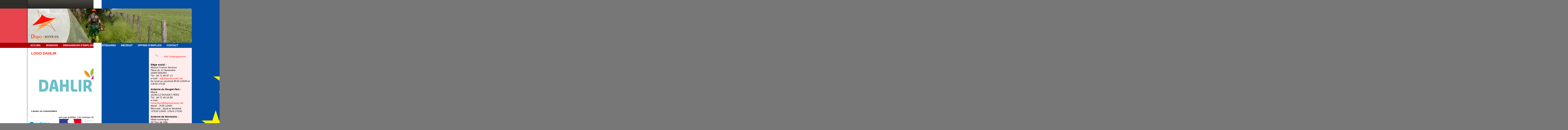

--- FILE ---
content_type: text/html; charset=UTF-8
request_url: http://www.dispo-services.fr/acutalites/faciliter-lacces-a-une-pratique-sportive-03-mars-2023/logo-dahlir
body_size: 9182
content:
<!DOCTYPE html PUBLIC "-//W3C//DTD XHTML 1.0 Transitional//EN" "http://www.w3.org/TR/xhtml1/DTD/xhtml1-transitional.dtd">
<html xmlns="http://www.w3.org/1999/xhtml" lang="fr-FR">
<head>
<meta http-equiv="Content-Type" content="text/html; charset=UTF-8" />

<link rel="profile" href="http://gmpg.org/xfn/11" />
<link rel="stylesheet" type="text/css" media="all" href="http://www.dispo-services.fr/wp-content/themes/dispo-services/style.css?v=2023" />
<link rel="pingback" href="http://www.dispo-services.fr/xmlrpc.php" />
<link rel="icon" type="image/vnd.microsoft.icon" href="http://www.dispo-services.fr/wp-content/themes/dispo-services/images/favicon.ico" />
<link rel="shortcut icon" type="image/x-icon" href="http://www.dispo-services.fr/wp-content/themes/dispo-services/images/favicon.ico" />
<meta name='robots' content='index, follow, max-image-preview:large, max-snippet:-1, max-video-preview:-1' />

	<!-- This site is optimized with the Yoast SEO plugin v20.5 - https://yoast.com/wordpress/plugins/seo/ -->
	<title>LOGO DAHLIR</title>
	<link rel="canonical" href="http://www.dispo-services.fr/acutalites/faciliter-lacces-a-une-pratique-sportive-03-mars-2023/logo-dahlir/" />
	<meta property="og:locale" content="fr_FR" />
	<meta property="og:type" content="article" />
	<meta property="og:title" content="LOGO DAHLIR" />
	<meta property="og:url" content="http://www.dispo-services.fr/acutalites/faciliter-lacces-a-une-pratique-sportive-03-mars-2023/logo-dahlir/" />
	<meta property="og:site_name" content="Dispo Services" />
	<meta property="article:modified_time" content="2023-05-22T11:37:39+00:00" />
	<meta property="og:image" content="http://www.dispo-services.fr/acutalites/faciliter-lacces-a-une-pratique-sportive-03-mars-2023/logo-dahlir" />
	<meta property="og:image:width" content="930" />
	<meta property="og:image:height" content="557" />
	<meta property="og:image:type" content="image/jpeg" />
	<script type="application/ld+json" class="yoast-schema-graph">{"@context":"https://schema.org","@graph":[{"@type":"WebPage","@id":"http://www.dispo-services.fr/acutalites/faciliter-lacces-a-une-pratique-sportive-03-mars-2023/logo-dahlir/","url":"http://www.dispo-services.fr/acutalites/faciliter-lacces-a-une-pratique-sportive-03-mars-2023/logo-dahlir/","name":"LOGO DAHLIR","isPartOf":{"@id":"http://www.dispo-services.fr/#website"},"primaryImageOfPage":{"@id":"http://www.dispo-services.fr/acutalites/faciliter-lacces-a-une-pratique-sportive-03-mars-2023/logo-dahlir/#primaryimage"},"image":{"@id":"http://www.dispo-services.fr/acutalites/faciliter-lacces-a-une-pratique-sportive-03-mars-2023/logo-dahlir/#primaryimage"},"thumbnailUrl":"http://www.dispo-services.fr/wp-content/uploads/2023/05/LOGO-DAHLIR.jpg","datePublished":"2023-05-22T11:37:23+00:00","dateModified":"2023-05-22T11:37:39+00:00","breadcrumb":{"@id":"http://www.dispo-services.fr/acutalites/faciliter-lacces-a-une-pratique-sportive-03-mars-2023/logo-dahlir/#breadcrumb"},"inLanguage":"fr-FR","potentialAction":[{"@type":"ReadAction","target":["http://www.dispo-services.fr/acutalites/faciliter-lacces-a-une-pratique-sportive-03-mars-2023/logo-dahlir/"]}]},{"@type":"ImageObject","inLanguage":"fr-FR","@id":"http://www.dispo-services.fr/acutalites/faciliter-lacces-a-une-pratique-sportive-03-mars-2023/logo-dahlir/#primaryimage","url":"http://www.dispo-services.fr/wp-content/uploads/2023/05/LOGO-DAHLIR.jpg","contentUrl":"http://www.dispo-services.fr/wp-content/uploads/2023/05/LOGO-DAHLIR.jpg","width":930,"height":557},{"@type":"BreadcrumbList","@id":"http://www.dispo-services.fr/acutalites/faciliter-lacces-a-une-pratique-sportive-03-mars-2023/logo-dahlir/#breadcrumb","itemListElement":[{"@type":"ListItem","position":1,"name":"FACILITER L&rsquo;ACCES A UNE PRATIQUE SPORTIVE (03 mars 2023)","item":"http://www.dispo-services.fr/acutalites/faciliter-lacces-a-une-pratique-sportive-03-mars-2023"},{"@type":"ListItem","position":2,"name":"LOGO DAHLIR"}]},{"@type":"WebSite","@id":"http://www.dispo-services.fr/#website","url":"http://www.dispo-services.fr/","name":"Dispo Services","description":"Association Intermédiaire Dispo Services","potentialAction":[{"@type":"SearchAction","target":{"@type":"EntryPoint","urlTemplate":"http://www.dispo-services.fr/?s={search_term_string}"},"query-input":"required name=search_term_string"}],"inLanguage":"fr-FR"}]}</script>
	<!-- / Yoast SEO plugin. -->


<link rel='dns-prefetch' href='//ajax.aytechnet.org' />
<link rel="alternate" type="application/rss+xml" title="Dispo Services &raquo; Flux" href="http://www.dispo-services.fr/feed" />
<link rel="alternate" type="application/rss+xml" title="Dispo Services &raquo; Flux des commentaires" href="http://www.dispo-services.fr/comments/feed" />
<link rel="alternate" type="application/rss+xml" title="Dispo Services &raquo; LOGO DAHLIR Flux des commentaires" href="http://www.dispo-services.fr/acutalites/faciliter-lacces-a-une-pratique-sportive-03-mars-2023/logo-dahlir/feed" />
<script type="text/javascript">
window._wpemojiSettings = {"baseUrl":"https:\/\/s.w.org\/images\/core\/emoji\/14.0.0\/72x72\/","ext":".png","svgUrl":"https:\/\/s.w.org\/images\/core\/emoji\/14.0.0\/svg\/","svgExt":".svg","source":{"concatemoji":"http:\/\/www.dispo-services.fr\/wp-includes\/js\/wp-emoji-release.min.js?ver=d4960be9f2f2ddcfe1916561cda24e62"}};
/*! This file is auto-generated */
!function(e,a,t){var n,r,o,i=a.createElement("canvas"),p=i.getContext&&i.getContext("2d");function s(e,t){p.clearRect(0,0,i.width,i.height),p.fillText(e,0,0);e=i.toDataURL();return p.clearRect(0,0,i.width,i.height),p.fillText(t,0,0),e===i.toDataURL()}function c(e){var t=a.createElement("script");t.src=e,t.defer=t.type="text/javascript",a.getElementsByTagName("head")[0].appendChild(t)}for(o=Array("flag","emoji"),t.supports={everything:!0,everythingExceptFlag:!0},r=0;r<o.length;r++)t.supports[o[r]]=function(e){if(p&&p.fillText)switch(p.textBaseline="top",p.font="600 32px Arial",e){case"flag":return s("\ud83c\udff3\ufe0f\u200d\u26a7\ufe0f","\ud83c\udff3\ufe0f\u200b\u26a7\ufe0f")?!1:!s("\ud83c\uddfa\ud83c\uddf3","\ud83c\uddfa\u200b\ud83c\uddf3")&&!s("\ud83c\udff4\udb40\udc67\udb40\udc62\udb40\udc65\udb40\udc6e\udb40\udc67\udb40\udc7f","\ud83c\udff4\u200b\udb40\udc67\u200b\udb40\udc62\u200b\udb40\udc65\u200b\udb40\udc6e\u200b\udb40\udc67\u200b\udb40\udc7f");case"emoji":return!s("\ud83e\udef1\ud83c\udffb\u200d\ud83e\udef2\ud83c\udfff","\ud83e\udef1\ud83c\udffb\u200b\ud83e\udef2\ud83c\udfff")}return!1}(o[r]),t.supports.everything=t.supports.everything&&t.supports[o[r]],"flag"!==o[r]&&(t.supports.everythingExceptFlag=t.supports.everythingExceptFlag&&t.supports[o[r]]);t.supports.everythingExceptFlag=t.supports.everythingExceptFlag&&!t.supports.flag,t.DOMReady=!1,t.readyCallback=function(){t.DOMReady=!0},t.supports.everything||(n=function(){t.readyCallback()},a.addEventListener?(a.addEventListener("DOMContentLoaded",n,!1),e.addEventListener("load",n,!1)):(e.attachEvent("onload",n),a.attachEvent("onreadystatechange",function(){"complete"===a.readyState&&t.readyCallback()})),(e=t.source||{}).concatemoji?c(e.concatemoji):e.wpemoji&&e.twemoji&&(c(e.twemoji),c(e.wpemoji)))}(window,document,window._wpemojiSettings);
</script>
<style type="text/css">
img.wp-smiley,
img.emoji {
	display: inline !important;
	border: none !important;
	box-shadow: none !important;
	height: 1em !important;
	width: 1em !important;
	margin: 0 0.07em !important;
	vertical-align: -0.1em !important;
	background: none !important;
	padding: 0 !important;
}
</style>
	<link rel='stylesheet' id='jquery-fancybox-css' href='http://ajax.aytechnet.org/jquery/fancybox/1.3.1/jquery.fancybox.css?ver=d4960be9f2f2ddcfe1916561cda24e62' type='text/css' media='all' />
<link rel='stylesheet' id='wp-block-library-css' href='http://www.dispo-services.fr/wp-includes/css/dist/block-library/style.min.css?ver=d4960be9f2f2ddcfe1916561cda24e62' type='text/css' media='all' />
<link rel='stylesheet' id='classic-theme-styles-css' href='http://www.dispo-services.fr/wp-includes/css/classic-themes.min.css?ver=d4960be9f2f2ddcfe1916561cda24e62' type='text/css' media='all' />
<style id='global-styles-inline-css' type='text/css'>
body{--wp--preset--color--black: #000000;--wp--preset--color--cyan-bluish-gray: #abb8c3;--wp--preset--color--white: #ffffff;--wp--preset--color--pale-pink: #f78da7;--wp--preset--color--vivid-red: #cf2e2e;--wp--preset--color--luminous-vivid-orange: #ff6900;--wp--preset--color--luminous-vivid-amber: #fcb900;--wp--preset--color--light-green-cyan: #7bdcb5;--wp--preset--color--vivid-green-cyan: #00d084;--wp--preset--color--pale-cyan-blue: #8ed1fc;--wp--preset--color--vivid-cyan-blue: #0693e3;--wp--preset--color--vivid-purple: #9b51e0;--wp--preset--gradient--vivid-cyan-blue-to-vivid-purple: linear-gradient(135deg,rgba(6,147,227,1) 0%,rgb(155,81,224) 100%);--wp--preset--gradient--light-green-cyan-to-vivid-green-cyan: linear-gradient(135deg,rgb(122,220,180) 0%,rgb(0,208,130) 100%);--wp--preset--gradient--luminous-vivid-amber-to-luminous-vivid-orange: linear-gradient(135deg,rgba(252,185,0,1) 0%,rgba(255,105,0,1) 100%);--wp--preset--gradient--luminous-vivid-orange-to-vivid-red: linear-gradient(135deg,rgba(255,105,0,1) 0%,rgb(207,46,46) 100%);--wp--preset--gradient--very-light-gray-to-cyan-bluish-gray: linear-gradient(135deg,rgb(238,238,238) 0%,rgb(169,184,195) 100%);--wp--preset--gradient--cool-to-warm-spectrum: linear-gradient(135deg,rgb(74,234,220) 0%,rgb(151,120,209) 20%,rgb(207,42,186) 40%,rgb(238,44,130) 60%,rgb(251,105,98) 80%,rgb(254,248,76) 100%);--wp--preset--gradient--blush-light-purple: linear-gradient(135deg,rgb(255,206,236) 0%,rgb(152,150,240) 100%);--wp--preset--gradient--blush-bordeaux: linear-gradient(135deg,rgb(254,205,165) 0%,rgb(254,45,45) 50%,rgb(107,0,62) 100%);--wp--preset--gradient--luminous-dusk: linear-gradient(135deg,rgb(255,203,112) 0%,rgb(199,81,192) 50%,rgb(65,88,208) 100%);--wp--preset--gradient--pale-ocean: linear-gradient(135deg,rgb(255,245,203) 0%,rgb(182,227,212) 50%,rgb(51,167,181) 100%);--wp--preset--gradient--electric-grass: linear-gradient(135deg,rgb(202,248,128) 0%,rgb(113,206,126) 100%);--wp--preset--gradient--midnight: linear-gradient(135deg,rgb(2,3,129) 0%,rgb(40,116,252) 100%);--wp--preset--duotone--dark-grayscale: url('#wp-duotone-dark-grayscale');--wp--preset--duotone--grayscale: url('#wp-duotone-grayscale');--wp--preset--duotone--purple-yellow: url('#wp-duotone-purple-yellow');--wp--preset--duotone--blue-red: url('#wp-duotone-blue-red');--wp--preset--duotone--midnight: url('#wp-duotone-midnight');--wp--preset--duotone--magenta-yellow: url('#wp-duotone-magenta-yellow');--wp--preset--duotone--purple-green: url('#wp-duotone-purple-green');--wp--preset--duotone--blue-orange: url('#wp-duotone-blue-orange');--wp--preset--font-size--small: 13px;--wp--preset--font-size--medium: 20px;--wp--preset--font-size--large: 36px;--wp--preset--font-size--x-large: 42px;--wp--preset--spacing--20: 0.44rem;--wp--preset--spacing--30: 0.67rem;--wp--preset--spacing--40: 1rem;--wp--preset--spacing--50: 1.5rem;--wp--preset--spacing--60: 2.25rem;--wp--preset--spacing--70: 3.38rem;--wp--preset--spacing--80: 5.06rem;--wp--preset--shadow--natural: 6px 6px 9px rgba(0, 0, 0, 0.2);--wp--preset--shadow--deep: 12px 12px 50px rgba(0, 0, 0, 0.4);--wp--preset--shadow--sharp: 6px 6px 0px rgba(0, 0, 0, 0.2);--wp--preset--shadow--outlined: 6px 6px 0px -3px rgba(255, 255, 255, 1), 6px 6px rgba(0, 0, 0, 1);--wp--preset--shadow--crisp: 6px 6px 0px rgba(0, 0, 0, 1);}:where(.is-layout-flex){gap: 0.5em;}body .is-layout-flow > .alignleft{float: left;margin-inline-start: 0;margin-inline-end: 2em;}body .is-layout-flow > .alignright{float: right;margin-inline-start: 2em;margin-inline-end: 0;}body .is-layout-flow > .aligncenter{margin-left: auto !important;margin-right: auto !important;}body .is-layout-constrained > .alignleft{float: left;margin-inline-start: 0;margin-inline-end: 2em;}body .is-layout-constrained > .alignright{float: right;margin-inline-start: 2em;margin-inline-end: 0;}body .is-layout-constrained > .aligncenter{margin-left: auto !important;margin-right: auto !important;}body .is-layout-constrained > :where(:not(.alignleft):not(.alignright):not(.alignfull)){max-width: var(--wp--style--global--content-size);margin-left: auto !important;margin-right: auto !important;}body .is-layout-constrained > .alignwide{max-width: var(--wp--style--global--wide-size);}body .is-layout-flex{display: flex;}body .is-layout-flex{flex-wrap: wrap;align-items: center;}body .is-layout-flex > *{margin: 0;}:where(.wp-block-columns.is-layout-flex){gap: 2em;}.has-black-color{color: var(--wp--preset--color--black) !important;}.has-cyan-bluish-gray-color{color: var(--wp--preset--color--cyan-bluish-gray) !important;}.has-white-color{color: var(--wp--preset--color--white) !important;}.has-pale-pink-color{color: var(--wp--preset--color--pale-pink) !important;}.has-vivid-red-color{color: var(--wp--preset--color--vivid-red) !important;}.has-luminous-vivid-orange-color{color: var(--wp--preset--color--luminous-vivid-orange) !important;}.has-luminous-vivid-amber-color{color: var(--wp--preset--color--luminous-vivid-amber) !important;}.has-light-green-cyan-color{color: var(--wp--preset--color--light-green-cyan) !important;}.has-vivid-green-cyan-color{color: var(--wp--preset--color--vivid-green-cyan) !important;}.has-pale-cyan-blue-color{color: var(--wp--preset--color--pale-cyan-blue) !important;}.has-vivid-cyan-blue-color{color: var(--wp--preset--color--vivid-cyan-blue) !important;}.has-vivid-purple-color{color: var(--wp--preset--color--vivid-purple) !important;}.has-black-background-color{background-color: var(--wp--preset--color--black) !important;}.has-cyan-bluish-gray-background-color{background-color: var(--wp--preset--color--cyan-bluish-gray) !important;}.has-white-background-color{background-color: var(--wp--preset--color--white) !important;}.has-pale-pink-background-color{background-color: var(--wp--preset--color--pale-pink) !important;}.has-vivid-red-background-color{background-color: var(--wp--preset--color--vivid-red) !important;}.has-luminous-vivid-orange-background-color{background-color: var(--wp--preset--color--luminous-vivid-orange) !important;}.has-luminous-vivid-amber-background-color{background-color: var(--wp--preset--color--luminous-vivid-amber) !important;}.has-light-green-cyan-background-color{background-color: var(--wp--preset--color--light-green-cyan) !important;}.has-vivid-green-cyan-background-color{background-color: var(--wp--preset--color--vivid-green-cyan) !important;}.has-pale-cyan-blue-background-color{background-color: var(--wp--preset--color--pale-cyan-blue) !important;}.has-vivid-cyan-blue-background-color{background-color: var(--wp--preset--color--vivid-cyan-blue) !important;}.has-vivid-purple-background-color{background-color: var(--wp--preset--color--vivid-purple) !important;}.has-black-border-color{border-color: var(--wp--preset--color--black) !important;}.has-cyan-bluish-gray-border-color{border-color: var(--wp--preset--color--cyan-bluish-gray) !important;}.has-white-border-color{border-color: var(--wp--preset--color--white) !important;}.has-pale-pink-border-color{border-color: var(--wp--preset--color--pale-pink) !important;}.has-vivid-red-border-color{border-color: var(--wp--preset--color--vivid-red) !important;}.has-luminous-vivid-orange-border-color{border-color: var(--wp--preset--color--luminous-vivid-orange) !important;}.has-luminous-vivid-amber-border-color{border-color: var(--wp--preset--color--luminous-vivid-amber) !important;}.has-light-green-cyan-border-color{border-color: var(--wp--preset--color--light-green-cyan) !important;}.has-vivid-green-cyan-border-color{border-color: var(--wp--preset--color--vivid-green-cyan) !important;}.has-pale-cyan-blue-border-color{border-color: var(--wp--preset--color--pale-cyan-blue) !important;}.has-vivid-cyan-blue-border-color{border-color: var(--wp--preset--color--vivid-cyan-blue) !important;}.has-vivid-purple-border-color{border-color: var(--wp--preset--color--vivid-purple) !important;}.has-vivid-cyan-blue-to-vivid-purple-gradient-background{background: var(--wp--preset--gradient--vivid-cyan-blue-to-vivid-purple) !important;}.has-light-green-cyan-to-vivid-green-cyan-gradient-background{background: var(--wp--preset--gradient--light-green-cyan-to-vivid-green-cyan) !important;}.has-luminous-vivid-amber-to-luminous-vivid-orange-gradient-background{background: var(--wp--preset--gradient--luminous-vivid-amber-to-luminous-vivid-orange) !important;}.has-luminous-vivid-orange-to-vivid-red-gradient-background{background: var(--wp--preset--gradient--luminous-vivid-orange-to-vivid-red) !important;}.has-very-light-gray-to-cyan-bluish-gray-gradient-background{background: var(--wp--preset--gradient--very-light-gray-to-cyan-bluish-gray) !important;}.has-cool-to-warm-spectrum-gradient-background{background: var(--wp--preset--gradient--cool-to-warm-spectrum) !important;}.has-blush-light-purple-gradient-background{background: var(--wp--preset--gradient--blush-light-purple) !important;}.has-blush-bordeaux-gradient-background{background: var(--wp--preset--gradient--blush-bordeaux) !important;}.has-luminous-dusk-gradient-background{background: var(--wp--preset--gradient--luminous-dusk) !important;}.has-pale-ocean-gradient-background{background: var(--wp--preset--gradient--pale-ocean) !important;}.has-electric-grass-gradient-background{background: var(--wp--preset--gradient--electric-grass) !important;}.has-midnight-gradient-background{background: var(--wp--preset--gradient--midnight) !important;}.has-small-font-size{font-size: var(--wp--preset--font-size--small) !important;}.has-medium-font-size{font-size: var(--wp--preset--font-size--medium) !important;}.has-large-font-size{font-size: var(--wp--preset--font-size--large) !important;}.has-x-large-font-size{font-size: var(--wp--preset--font-size--x-large) !important;}
.wp-block-navigation a:where(:not(.wp-element-button)){color: inherit;}
:where(.wp-block-columns.is-layout-flex){gap: 2em;}
.wp-block-pullquote{font-size: 1.5em;line-height: 1.6;}
</style>
<link rel='stylesheet' id='contact-form-7-css' href='http://www.dispo-services.fr/wp-content/plugins/contact-form-7/includes/css/styles.css?ver=5.7.6' type='text/css' media='all' />
<script type='text/javascript' src='https://ajax.aytechnet.org/jquery/1.7.2/jquery.min.js?ver=1.7.2' id='jquery-js'></script>
<script type='text/javascript' src='http://ajax.aytechnet.org/jquery/cycle/3.0.3/jquery.cycle.all.js?ver=3.0.3' id='jquery-cycle-js'></script>
<script type='text/javascript' src='http://ajax.aytechnet.org/jquery/fancybox/1.3.1/jquery.fancybox.min.js?ver=1.3.1' id='jquery-fancybox-js'></script>
<link rel="https://api.w.org/" href="http://www.dispo-services.fr/wp-json/" /><link rel="alternate" type="application/json" href="http://www.dispo-services.fr/wp-json/wp/v2/media/4774" /><link rel="EditURI" type="application/rsd+xml" title="RSD" href="http://www.dispo-services.fr/xmlrpc.php?rsd" />
<link rel="wlwmanifest" type="application/wlwmanifest+xml" href="http://www.dispo-services.fr/wp-includes/wlwmanifest.xml" />

<link rel='shortlink' href='http://www.dispo-services.fr/?p=4774' />
<link rel="alternate" type="application/json+oembed" href="http://www.dispo-services.fr/wp-json/oembed/1.0/embed?url=http%3A%2F%2Fwww.dispo-services.fr%2Facutalites%2Ffaciliter-lacces-a-une-pratique-sportive-03-mars-2023%2Flogo-dahlir" />
<link rel="alternate" type="text/xml+oembed" href="http://www.dispo-services.fr/wp-json/oembed/1.0/embed?url=http%3A%2F%2Fwww.dispo-services.fr%2Facutalites%2Ffaciliter-lacces-a-une-pratique-sportive-03-mars-2023%2Flogo-dahlir&#038;format=xml" />
<script type="text/javascript" src="http://ajax.aytechnet.org/jquery/marquee.js"></script>
<!--[if lte IE 7]>
<style type="text/css">
</style>
<![endif]-->
</head>

<body class="attachment attachment-template-default single single-attachment postid-4774 attachmentid-4774 attachment-jpeg">
<div id="top"><div id="header">
<a href="http://www.dispo-services.fr/" title="Association Intermédiaire Dispo Services"><img id="header-dispo-services" alt="Dispo Services" src="http://www.dispo-services.fr/wp-content/themes/dispo-services/images/dispo-services-active.png" />
</a><a class="opac" href="http://www.dispo-services.fr/naucaze" title="Naucaze"><img id="header-naucaze" alt="Naucaze" src="http://www.dispo-services.fr/wp-content/themes/dispo-services/images/naucaze.png" />
</a><a class="opac" href="http://www.dispo-services.fr/mosaique" title="Mosaïque"><img id="header-mosaique" alt="Mosaique" src="http://www.dispo-services.fr/wp-content/themes/dispo-services/images/mosaique.png" />
</a><ul class="xoxo"></ul>
</div><!-- #header -->
</div><!-- #top -->
<div id="slideshow"><div class="content-slideshow">
<a href="/"><img src="http://www.dispo-services.fr/wp-content/themes/dispo-services/images/mask-dispo-services.png" alt="" class="mask" /></a>
<!-- Animation Dispo Services --><div class="textwidget"><ul>
<li><img class="alignnone size-full wp-image-845" src=" http://www.dispo-services.fr/wp-content/uploads/2013/05/diapo-dispo-services-1.jpg" alt="diapo-dispo-services-1" width="956" height="200" /></li>
<li><img class="alignnone size-full wp-image-846" src=" http://www.dispo-services.fr/wp-content/uploads/2013/05/diapo-naucaze-1.jpg" alt="diapo-naucaze-1" width="956" height="200" /></li>
<li><img class="aligncenter size-full wp-image-856" src=" http://www.dispo-services.fr/wp-content/uploads/2013/06/PHOTO-956-200.jpg" alt="PHOTO 956 200" width="956" height="200" /></li>
<li><img src="http://www.dispo-services.fr/wp-content/uploads/2018/06/bandeau.jpg" alt="bandeau" width="956" height="200" class="alignleft size-full wp-image-3582" /></li>
</ul>
</div></div><!-- .content-slideshow --></div><!-- #slideshow -->
<div id="nav"><div class="menu-header"><ul id="menu-menu-principal" class="menu"><li id="menu-item-113" class="menu-item menu-item-type-post_type menu-item-object-page menu-item-home menu-item-has-children menu-item-113"><a href="http://www.dispo-services.fr/">Accueil</a>
<ul class="sub-menu">
	<li id="menu-item-156" class="menu-item menu-item-type-post_type menu-item-object-page menu-item-156"><a href="http://www.dispo-services.fr/dispo-services/atelier">Historique de Dispo-Services</a></li>
	<li id="menu-item-1330" class="menu-item menu-item-type-post_type menu-item-object-page menu-item-1330"><a href="http://www.dispo-services.fr/dispo-services/cantons">Territoire d&rsquo;intervention</a></li>
	<li id="menu-item-155" class="menu-item menu-item-type-post_type menu-item-object-page menu-item-155"><a href="http://www.dispo-services.fr/dispo-services/conseil-dadministration">Conseil d&rsquo;administration</a></li>
	<li id="menu-item-1416" class="menu-item menu-item-type-post_type menu-item-object-page menu-item-1416"><a href="http://www.dispo-services.fr/bureau">Bureau</a></li>
</ul>
</li>
<li id="menu-item-71" class="menu-item menu-item-type-post_type menu-item-object-page menu-item-has-children menu-item-71"><a href="http://www.dispo-services.fr/dispo-services/menage-jardinage">Missions</a>
<ul class="sub-menu">
	<li id="menu-item-167" class="menu-item menu-item-type-post_type menu-item-object-page menu-item-167"><a href="http://www.dispo-services.fr/dispo-services/ser">Particuliers</a></li>
	<li id="menu-item-166" class="menu-item menu-item-type-post_type menu-item-object-page menu-item-166"><a href="http://www.dispo-services.fr/dispo-services/travail-temporaire-a-maurs">Entreprises</a></li>
	<li id="menu-item-165" class="menu-item menu-item-type-post_type menu-item-object-page menu-item-165"><a href="http://www.dispo-services.fr/dispo-services/collectivites-associations">Collectivités, associations</a></li>
	<li id="menu-item-896" class="menu-item menu-item-type-post_type menu-item-object-page menu-item-896"><a href="http://www.dispo-services.fr/dispo-services/agriculteurs">Agriculteurs</a></li>
</ul>
</li>
<li id="menu-item-92" class="menu-item menu-item-type-post_type menu-item-object-page menu-item-has-children menu-item-92"><a href="http://www.dispo-services.fr/dispo-services/offres-demploi-a-maurs">Demandeurs d&#8217;emplois</a>
<ul class="sub-menu">
	<li id="menu-item-177" class="menu-item menu-item-type-post_type menu-item-object-page menu-item-177"><a href="http://www.dispo-services.fr/dispo-services/services-a-la-personne">TYPE DE MISSION</a></li>
	<li id="menu-item-176" class="menu-item menu-item-type-post_type menu-item-object-page menu-item-176"><a href="http://www.dispo-services.fr/dispo-services/suivi-et-accompagnement">Suivi et accompagnement</a></li>
</ul>
</li>
<li id="menu-item-89" class="menu-item menu-item-type-post_type menu-item-object-page menu-item-89"><a href="http://www.dispo-services.fr/dispo-services/partenariat">Partenaires</a></li>
<li id="menu-item-88" class="menu-item menu-item-type-post_type menu-item-object-page menu-item-88"><a href="http://www.dispo-services.fr/dispo-services/mecenat-dispo-services">Mécénat</a></li>
<li id="menu-item-2871" class="menu-item menu-item-type-post_type menu-item-object-page menu-item-has-children menu-item-2871"><a href="http://www.dispo-services.fr/emplois">OFFRES D&rsquo;EMPLOIS</a>
<ul class="sub-menu">
	<li id="menu-item-2886" class="menu-item menu-item-type-post_type menu-item-object-page menu-item-2886"><a href="http://www.dispo-services.fr/emplois/offre-demploi">OFFRES</a></li>
	<li id="menu-item-2877" class="menu-item menu-item-type-post_type menu-item-object-page menu-item-2877"><a href="http://www.dispo-services.fr/emplois/candidatures">DEMANDES</a></li>
</ul>
</li>
<li id="menu-item-1496" class="menu-item menu-item-type-post_type menu-item-object-page menu-item-1496"><a href="http://www.dispo-services.fr/contact-dispo-services">Contact</a></li>
</ul></div></div><!-- #nav -->
<div id="container"><div id="content"><div id="left">
<h1>LOGO DAHLIR</h1>
<div class="post-content">
<p class="attachment"><a href='http://www.dispo-services.fr/wp-content/uploads/2023/05/LOGO-DAHLIR.jpg'><img width="450" height="270" src="http://www.dispo-services.fr/wp-content/uploads/2023/05/LOGO-DAHLIR-450x270.jpg" class="attachment-medium size-medium" alt="" decoding="async" loading="lazy" srcset="http://www.dispo-services.fr/wp-content/uploads/2023/05/LOGO-DAHLIR-450x270.jpg 450w, http://www.dispo-services.fr/wp-content/uploads/2023/05/LOGO-DAHLIR-150x90.jpg 150w, http://www.dispo-services.fr/wp-content/uploads/2023/05/LOGO-DAHLIR-768x460.jpg 768w, http://www.dispo-services.fr/wp-content/uploads/2023/05/LOGO-DAHLIR.jpg 930w" sizes="(max-width: 450px) 100vw, 450px" /></a></p>
</div><!-- .post-content -->
<div class="post-comments">

<!-- You can start editing here. -->


			<!-- If comments are open, but there are no comments. -->

	
	<div id="respond" class="comment-respond">
		<h3 id="reply-title" class="comment-reply-title">Laisser un commentaire</h3><form action="http://www.dispo-services.fr/wp-comments-post.php" method="post" id="commentform" class="comment-form"><p class="comment-notes"><span id="email-notes">Votre adresse e-mail ne sera pas publiée.</span> <span class="required-field-message">Les champs obligatoires sont indiqués avec <span class="required">*</span></span></p><p class="comment-form-comment"><label for="comment">Commentaire <span class="required">*</span></label> <textarea id="comment" name="comment" cols="45" rows="8" maxlength="65525" required="required"></textarea></p><p class="comment-form-author"><label for="author">Nom</label> <input id="author" name="author" type="text" value="" size="30" maxlength="245" autocomplete="name" /></p>
<p class="comment-form-email"><label for="email">E-mail</label> <input id="email" name="email" type="text" value="" size="30" maxlength="100" aria-describedby="email-notes" autocomplete="email" /></p>
<p class="comment-form-url"><label for="url">Site web</label> <input id="url" name="url" type="text" value="" size="30" maxlength="200" autocomplete="url" /></p>
<p class="form-submit"><input name="submit" type="submit" id="submit" class="submit" value="Laisser un commentaire" /> <input type='hidden' name='comment_post_ID' value='4774' id='comment_post_ID' />
<input type='hidden' name='comment_parent' id='comment_parent' value='0' />
</p></form>	</div><!-- #respond -->
	</div><!-- .post-comments -->

<a class="back" href="javascript:history.back()">&laquo; retour</a>
<div id="bottom"><ul class="xoxo"><li id="black-studio-tinymce-2" class="widget-container widget_black_studio_tinymce"><div class="textwidget"><h6 style="text-align: left;"></h6>
<table style="border-collapse: collapse; width: 98.0669%;">
<tbody>
<tr>
<td style="width: 26.9011%;"><img class="wp-image-3750 alignright" src="http://www.dispo-services.fr/wp-content/uploads/2019/01/870x489_logo-ara-rvb_bleu2.jpg" alt="" width="181" height="101" /></td>
<td style="width: 17.4353%;"><img class="alignleft wp-image-4181" src="http://www.dispo-services.fr/wp-content/uploads/2020/09/Etat.jpg" alt="" width="130" height="76" /></td>
<td style="width: 27.6216%;"><img class="alignleft size-full wp-image-5086" src="http://www.dispo-services.fr/wp-content/uploads/2024/07/Logo-UE.png" alt="" width="8493" height="1780" /></td>
<td style="width: 21.6752%;"><img class="alignleft wp-image-363" src="http://www.dispo-services.fr/wp-content/uploads/2013/01/LOGOS.png" alt="" width="136" height="61" /></td>
<td style="width: 4.42636%;"></td>
</tr>
</tbody>
</table>
<table style="border-collapse: collapse; width: 97.8093%;">
<tbody>
<tr>
<td style="width: 100%;">
<table style="border-collapse: collapse; width: 100%; height: 24px;">
<tbody>
<tr style="height: 24px;">
<td style="width: 39.1192%; height: 24px;"></td>
<td style="width: 60.8808%; text-align: justify; height: 24px;"></td>
</tr>
</tbody>
</table>
</td>
</tr>
</tbody>
</table></div></li></ul></div><!-- #bottom -->
</div><!-- #left -->
<div id="right"><ul class="xoxo"><li id="black-studio-tinymce-9" class="widget-container widget_black_studio_tinymce"><div class="textwidget"><address> <a title="ORGANIGRAMME" href="http://www.dispo-services.fr/organigramme"><img class="size-full wp-image-1515 alignleft" src="http://www.dispo-services.fr/wp-content/uploads/2013/10/loupe.png" alt="loupe" width="68" height="65" /></a></address>
<address> </address>
<address><a title="ORGANIGRAMME" href="http://www.dispo-services.fr/organigramme">Voir l'organigramme </a></address>
<address> </address>
<address> </address>
<address><strong>Siège social :</strong></address>
<address>Maison France Services</address>
<address>Place du 11 Novembre</address>
<address>15600 MAURS</address>
<address>Tél : 04 71 46 87 13</address>
<address>e-mail : <a href="mailto:ai@disposervices.net">ai@disposervices.net</a></address>
<address>Du lundi au vendredi 8h30-12h00 et 13h30-17h30</address>
<address> </address>
<address><strong>Antenne du Rouget-Pers :</strong></address>
<address>Mairie</address>
<address>15290 LE ROUGET-PERS</address>
<address>Tél : 04 71 46 16 88</address>
<address>e-mail : <a href="mailto:mlcambon@disposervices.net">mlcambon@disposervices.net</a></address>
<address>Mardi : 7h30-12h00</address>
<address>Mercredi , Jeudi et Vendredi</address>
<address> 07h30-12h00  13h15-17h30</address>
<address> </address>
<address><strong>Antenne de Montsalvy :</strong></address>
<address>Hôtel numérique</address>
<address>25 Tour de Ville</address>
<address>15120 MONTSALVY</address>
<address>Tél : 04 71 43 52 97</address>
<address>e-mail : <a href="mailto:nlacipiere@disposervices.net">nlacipiere@disposervices.net</a></address>
<address>Lundi, mardi, vendredi 8h30-12h30 et 13h30-17h30</address>
<address> </address>
<address><strong>Antenne de Laroquebrou :</strong></address>
<address>Rue de la Trémolière</address>
<address>15150 LAROQUEBROU</address>
<address>Tél : 04 71 46 05 11</address>
<address>e-mail : <a href="mailto:mlcambon@disposervices.net">mlcambon@disposervices.net</a></address>
<address>Mardi : 14h-17h00</address>
<address> </address>
<address>
<address><a href="http://www.dgcis.gouv.fr/services-a-la-personne" target="_blank" rel="noopener"><img class="wp-image-1555 alignleft" src="http://www.dispo-services.fr/wp-content/uploads/2013/10/logo-service-à-la-personne.jpg" alt="logo service à la personne" width="58" height="45" /></a></address>
<p> <a href="http://www.servicealapersonne.gouv.fr" target="_blank" rel="noopener">Agréée services à la personne</a></p>
</address>
<address> </address>
<address>
<address> </address>
<address> <a href="http://www.cesu.urssaf.fr" target="_blank" rel="noopener"><img class=" wp-image-1662 alignleft" src="http://www.dispo-services.fr/wp-content/uploads/2013/10/logo-cesu.jpg" alt="logo cesu" width="58" height="45" /></a>      </address>
<address><a href="http://www.cesu.urssaf.fr">Abonnée au CESU préfinancé</a> </address>
</address>
</div></li><!--  --><li id="dispo_services_recent_posts_widget-2" class="widget-container widget_dispo_services_recent_posts_widget"><h3 class="widget-title">Dernières actualités</h3><ul>
<li><a title="Café de l&amp;rsquo;entrepreneuriat à l&amp;rsquo;hôtel restaurant la Chatelleraie sur la commune de Saint Etienne de Maurs&amp;nbsp; Ce matin lundi 2 [&amp;hellip;]" href="http://www.dispo-services.fr/acutalites/cafe-entreprenariat">CAFE ENTREPRENARIAT</a></li>
<li><a title="L’assemblée générale de Dispo-Services a eu lieu le 15 novembre 2024 à «&amp;nbsp;La Châtelleraie&amp;nbsp;» à Saint Etienne de Maurs. Ce [&amp;hellip;]" href="http://www.dispo-services.fr/acutalites/celebration-des-30-ans-de-lassociation-dispo-services-un-parcours-au-service-de-linsertion-sociale">CELEBRATION DES 30 ANS DE L’ASSOCIATION DISPO-SERVICES :  UN PARCOURS AU SERVICE DE L’INSERTION SOCIALE.</a></li>
<li><a title="M. FAURE, Président du conseil départemental, et Mme LANTUEJOUL, Vice-présidente en charge des affaires régionales et européennes, ont répondu présents [&amp;hellip;]" href="http://www.dispo-services.fr/acutalites/le-departement-en-visite-sur-nos-chantiers-dinsertion">Le Département en visite sur nos chantiers d&rsquo;insertion</a></li>
</ul>
</li><li id="search-2" class="widget-container widget_search"><h3 class="widget-title">Recherche</h3><form method="get" id="searchform" class="searchform" action="http://www.dispo-services.fr/">
				<div>
					<label class="screen-reader-text" for="s">Rechercher :</label>
					<input type="text" value="" name="s" id="s" />
					<input type="submit" id="searchsubmit" value="Rechercher" />
				</div>
			</form></li></ul></div><!-- #right -->
<div id="footer"><ul class="xoxo"><li id="black-studio-tinymce-3" class="widget-container widget_black_studio_tinymce"><div class="textwidget"><p>© 2013 Association Dispo-Services | <a title="Mentions légales" href="http://www.dispo-services.fr/mentions-legales">mentions légales</a></p></div></li></ul></div><!-- #footer -->
<div style="clear: both"></div>
</div><!-- #content -->
<div id="credit">
  <a href="http://www.aytechnet.fr/"
     title="Aytechnet : Création de sites Internet basé sur Joomla">
     <img src="http://www.dispo-services.fr/wp-content/themes/dispo-services/images/logo-aytechnet-24x31.png"
          alt="Creation site WordPress"
          onmouseover="this.style.MozOpacity=0.5;this.style.filter='alpha(opacity=50)';this.style.opacity=0.5"
          onmouseout="this.style.MozOpacity=1;this.style.filter='alpha(opacity=100)';this.style.opacity=1" />
  </a>
  Réalisation <strong>Aytechnet</strong> &agrave; partir de <a href="http://www.aytechnet.fr/creation-site-web/creation-site-wordpress">WordPress</a><br /><a href="http://www.aytechnet.fr/referencement">R&eacute;f&eacute;rencement Internet</a>
</div>
</div><!-- #container -->
<script type="text/javascript">
//<![CDATA[
jQuery(document).ready(function($){
	$('#header > a.opac > img').fadeTo(0, 1);
	$('#header > a.opac > img').hover(function(){
		$(this).fadeTo(200, 0.3);
	}, function(){
		$(this).fadeTo(200, 1);
	});
	$('#nav li').hover(function(){
		$(this).children('ul').stop(true,true).slideDown(10);
	}, function(){
		$(this).children('ul').stop(true,true).slideUp(10);
	});
	$('#slideshow div > ul').cycle({
		fx:             'fade',
		timeout:        5000
	});
	$("#content a[href$='.jpg'], #content a[href$='.png']").fancybox({
		speedIn: 500,
		speedOut: 500,
		transitionIn: 'elastic',
		transitionOut: 'elastic',
		hideOnContentClick: true,
		overlayShow: true
	});
});
//]]>
</script>
<script type='text/javascript' src='http://www.dispo-services.fr/wp-content/plugins/contact-form-7/includes/swv/js/index.js?ver=5.7.6' id='swv-js'></script>
<script type='text/javascript' id='contact-form-7-js-extra'>
/* <![CDATA[ */
var wpcf7 = {"api":{"root":"http:\/\/www.dispo-services.fr\/wp-json\/","namespace":"contact-form-7\/v1"}};
/* ]]> */
</script>
<script type='text/javascript' src='http://www.dispo-services.fr/wp-content/plugins/contact-form-7/includes/js/index.js?ver=5.7.6' id='contact-form-7-js'></script>
<script type='text/javascript' src='https://www.google.com/recaptcha/api.js?render=6Lfb078ZAAAAAARuRBnS9DUmAD79UnbFsHpRs8gg&#038;ver=3.0' id='google-recaptcha-js'></script>
<script type='text/javascript' src='http://www.dispo-services.fr/wp-includes/js/dist/vendor/wp-polyfill-inert.min.js?ver=3.1.2' id='wp-polyfill-inert-js'></script>
<script type='text/javascript' src='http://www.dispo-services.fr/wp-includes/js/dist/vendor/regenerator-runtime.min.js?ver=0.13.11' id='regenerator-runtime-js'></script>
<script type='text/javascript' src='http://www.dispo-services.fr/wp-includes/js/dist/vendor/wp-polyfill.min.js?ver=3.15.0' id='wp-polyfill-js'></script>
<script type='text/javascript' id='wpcf7-recaptcha-js-extra'>
/* <![CDATA[ */
var wpcf7_recaptcha = {"sitekey":"6Lfb078ZAAAAAARuRBnS9DUmAD79UnbFsHpRs8gg","actions":{"homepage":"homepage","contactform":"contactform"}};
/* ]]> */
</script>
<script type='text/javascript' src='http://www.dispo-services.fr/wp-content/plugins/contact-form-7/modules/recaptcha/index.js?ver=5.7.6' id='wpcf7-recaptcha-js'></script>
</body>
</html>


--- FILE ---
content_type: text/html; charset=utf-8
request_url: https://www.google.com/recaptcha/api2/anchor?ar=1&k=6Lfb078ZAAAAAARuRBnS9DUmAD79UnbFsHpRs8gg&co=aHR0cDovL3d3dy5kaXNwby1zZXJ2aWNlcy5mcjo4MA..&hl=en&v=TkacYOdEJbdB_JjX802TMer9&size=invisible&anchor-ms=20000&execute-ms=15000&cb=vujm4pyi90m5
body_size: 45498
content:
<!DOCTYPE HTML><html dir="ltr" lang="en"><head><meta http-equiv="Content-Type" content="text/html; charset=UTF-8">
<meta http-equiv="X-UA-Compatible" content="IE=edge">
<title>reCAPTCHA</title>
<style type="text/css">
/* cyrillic-ext */
@font-face {
  font-family: 'Roboto';
  font-style: normal;
  font-weight: 400;
  src: url(//fonts.gstatic.com/s/roboto/v18/KFOmCnqEu92Fr1Mu72xKKTU1Kvnz.woff2) format('woff2');
  unicode-range: U+0460-052F, U+1C80-1C8A, U+20B4, U+2DE0-2DFF, U+A640-A69F, U+FE2E-FE2F;
}
/* cyrillic */
@font-face {
  font-family: 'Roboto';
  font-style: normal;
  font-weight: 400;
  src: url(//fonts.gstatic.com/s/roboto/v18/KFOmCnqEu92Fr1Mu5mxKKTU1Kvnz.woff2) format('woff2');
  unicode-range: U+0301, U+0400-045F, U+0490-0491, U+04B0-04B1, U+2116;
}
/* greek-ext */
@font-face {
  font-family: 'Roboto';
  font-style: normal;
  font-weight: 400;
  src: url(//fonts.gstatic.com/s/roboto/v18/KFOmCnqEu92Fr1Mu7mxKKTU1Kvnz.woff2) format('woff2');
  unicode-range: U+1F00-1FFF;
}
/* greek */
@font-face {
  font-family: 'Roboto';
  font-style: normal;
  font-weight: 400;
  src: url(//fonts.gstatic.com/s/roboto/v18/KFOmCnqEu92Fr1Mu4WxKKTU1Kvnz.woff2) format('woff2');
  unicode-range: U+0370-0377, U+037A-037F, U+0384-038A, U+038C, U+038E-03A1, U+03A3-03FF;
}
/* vietnamese */
@font-face {
  font-family: 'Roboto';
  font-style: normal;
  font-weight: 400;
  src: url(//fonts.gstatic.com/s/roboto/v18/KFOmCnqEu92Fr1Mu7WxKKTU1Kvnz.woff2) format('woff2');
  unicode-range: U+0102-0103, U+0110-0111, U+0128-0129, U+0168-0169, U+01A0-01A1, U+01AF-01B0, U+0300-0301, U+0303-0304, U+0308-0309, U+0323, U+0329, U+1EA0-1EF9, U+20AB;
}
/* latin-ext */
@font-face {
  font-family: 'Roboto';
  font-style: normal;
  font-weight: 400;
  src: url(//fonts.gstatic.com/s/roboto/v18/KFOmCnqEu92Fr1Mu7GxKKTU1Kvnz.woff2) format('woff2');
  unicode-range: U+0100-02BA, U+02BD-02C5, U+02C7-02CC, U+02CE-02D7, U+02DD-02FF, U+0304, U+0308, U+0329, U+1D00-1DBF, U+1E00-1E9F, U+1EF2-1EFF, U+2020, U+20A0-20AB, U+20AD-20C0, U+2113, U+2C60-2C7F, U+A720-A7FF;
}
/* latin */
@font-face {
  font-family: 'Roboto';
  font-style: normal;
  font-weight: 400;
  src: url(//fonts.gstatic.com/s/roboto/v18/KFOmCnqEu92Fr1Mu4mxKKTU1Kg.woff2) format('woff2');
  unicode-range: U+0000-00FF, U+0131, U+0152-0153, U+02BB-02BC, U+02C6, U+02DA, U+02DC, U+0304, U+0308, U+0329, U+2000-206F, U+20AC, U+2122, U+2191, U+2193, U+2212, U+2215, U+FEFF, U+FFFD;
}
/* cyrillic-ext */
@font-face {
  font-family: 'Roboto';
  font-style: normal;
  font-weight: 500;
  src: url(//fonts.gstatic.com/s/roboto/v18/KFOlCnqEu92Fr1MmEU9fCRc4AMP6lbBP.woff2) format('woff2');
  unicode-range: U+0460-052F, U+1C80-1C8A, U+20B4, U+2DE0-2DFF, U+A640-A69F, U+FE2E-FE2F;
}
/* cyrillic */
@font-face {
  font-family: 'Roboto';
  font-style: normal;
  font-weight: 500;
  src: url(//fonts.gstatic.com/s/roboto/v18/KFOlCnqEu92Fr1MmEU9fABc4AMP6lbBP.woff2) format('woff2');
  unicode-range: U+0301, U+0400-045F, U+0490-0491, U+04B0-04B1, U+2116;
}
/* greek-ext */
@font-face {
  font-family: 'Roboto';
  font-style: normal;
  font-weight: 500;
  src: url(//fonts.gstatic.com/s/roboto/v18/KFOlCnqEu92Fr1MmEU9fCBc4AMP6lbBP.woff2) format('woff2');
  unicode-range: U+1F00-1FFF;
}
/* greek */
@font-face {
  font-family: 'Roboto';
  font-style: normal;
  font-weight: 500;
  src: url(//fonts.gstatic.com/s/roboto/v18/KFOlCnqEu92Fr1MmEU9fBxc4AMP6lbBP.woff2) format('woff2');
  unicode-range: U+0370-0377, U+037A-037F, U+0384-038A, U+038C, U+038E-03A1, U+03A3-03FF;
}
/* vietnamese */
@font-face {
  font-family: 'Roboto';
  font-style: normal;
  font-weight: 500;
  src: url(//fonts.gstatic.com/s/roboto/v18/KFOlCnqEu92Fr1MmEU9fCxc4AMP6lbBP.woff2) format('woff2');
  unicode-range: U+0102-0103, U+0110-0111, U+0128-0129, U+0168-0169, U+01A0-01A1, U+01AF-01B0, U+0300-0301, U+0303-0304, U+0308-0309, U+0323, U+0329, U+1EA0-1EF9, U+20AB;
}
/* latin-ext */
@font-face {
  font-family: 'Roboto';
  font-style: normal;
  font-weight: 500;
  src: url(//fonts.gstatic.com/s/roboto/v18/KFOlCnqEu92Fr1MmEU9fChc4AMP6lbBP.woff2) format('woff2');
  unicode-range: U+0100-02BA, U+02BD-02C5, U+02C7-02CC, U+02CE-02D7, U+02DD-02FF, U+0304, U+0308, U+0329, U+1D00-1DBF, U+1E00-1E9F, U+1EF2-1EFF, U+2020, U+20A0-20AB, U+20AD-20C0, U+2113, U+2C60-2C7F, U+A720-A7FF;
}
/* latin */
@font-face {
  font-family: 'Roboto';
  font-style: normal;
  font-weight: 500;
  src: url(//fonts.gstatic.com/s/roboto/v18/KFOlCnqEu92Fr1MmEU9fBBc4AMP6lQ.woff2) format('woff2');
  unicode-range: U+0000-00FF, U+0131, U+0152-0153, U+02BB-02BC, U+02C6, U+02DA, U+02DC, U+0304, U+0308, U+0329, U+2000-206F, U+20AC, U+2122, U+2191, U+2193, U+2212, U+2215, U+FEFF, U+FFFD;
}
/* cyrillic-ext */
@font-face {
  font-family: 'Roboto';
  font-style: normal;
  font-weight: 900;
  src: url(//fonts.gstatic.com/s/roboto/v18/KFOlCnqEu92Fr1MmYUtfCRc4AMP6lbBP.woff2) format('woff2');
  unicode-range: U+0460-052F, U+1C80-1C8A, U+20B4, U+2DE0-2DFF, U+A640-A69F, U+FE2E-FE2F;
}
/* cyrillic */
@font-face {
  font-family: 'Roboto';
  font-style: normal;
  font-weight: 900;
  src: url(//fonts.gstatic.com/s/roboto/v18/KFOlCnqEu92Fr1MmYUtfABc4AMP6lbBP.woff2) format('woff2');
  unicode-range: U+0301, U+0400-045F, U+0490-0491, U+04B0-04B1, U+2116;
}
/* greek-ext */
@font-face {
  font-family: 'Roboto';
  font-style: normal;
  font-weight: 900;
  src: url(//fonts.gstatic.com/s/roboto/v18/KFOlCnqEu92Fr1MmYUtfCBc4AMP6lbBP.woff2) format('woff2');
  unicode-range: U+1F00-1FFF;
}
/* greek */
@font-face {
  font-family: 'Roboto';
  font-style: normal;
  font-weight: 900;
  src: url(//fonts.gstatic.com/s/roboto/v18/KFOlCnqEu92Fr1MmYUtfBxc4AMP6lbBP.woff2) format('woff2');
  unicode-range: U+0370-0377, U+037A-037F, U+0384-038A, U+038C, U+038E-03A1, U+03A3-03FF;
}
/* vietnamese */
@font-face {
  font-family: 'Roboto';
  font-style: normal;
  font-weight: 900;
  src: url(//fonts.gstatic.com/s/roboto/v18/KFOlCnqEu92Fr1MmYUtfCxc4AMP6lbBP.woff2) format('woff2');
  unicode-range: U+0102-0103, U+0110-0111, U+0128-0129, U+0168-0169, U+01A0-01A1, U+01AF-01B0, U+0300-0301, U+0303-0304, U+0308-0309, U+0323, U+0329, U+1EA0-1EF9, U+20AB;
}
/* latin-ext */
@font-face {
  font-family: 'Roboto';
  font-style: normal;
  font-weight: 900;
  src: url(//fonts.gstatic.com/s/roboto/v18/KFOlCnqEu92Fr1MmYUtfChc4AMP6lbBP.woff2) format('woff2');
  unicode-range: U+0100-02BA, U+02BD-02C5, U+02C7-02CC, U+02CE-02D7, U+02DD-02FF, U+0304, U+0308, U+0329, U+1D00-1DBF, U+1E00-1E9F, U+1EF2-1EFF, U+2020, U+20A0-20AB, U+20AD-20C0, U+2113, U+2C60-2C7F, U+A720-A7FF;
}
/* latin */
@font-face {
  font-family: 'Roboto';
  font-style: normal;
  font-weight: 900;
  src: url(//fonts.gstatic.com/s/roboto/v18/KFOlCnqEu92Fr1MmYUtfBBc4AMP6lQ.woff2) format('woff2');
  unicode-range: U+0000-00FF, U+0131, U+0152-0153, U+02BB-02BC, U+02C6, U+02DA, U+02DC, U+0304, U+0308, U+0329, U+2000-206F, U+20AC, U+2122, U+2191, U+2193, U+2212, U+2215, U+FEFF, U+FFFD;
}

</style>
<link rel="stylesheet" type="text/css" href="https://www.gstatic.com/recaptcha/releases/TkacYOdEJbdB_JjX802TMer9/styles__ltr.css">
<script nonce="DWaqXDUeysF76m8ZgqmBSg" type="text/javascript">window['__recaptcha_api'] = 'https://www.google.com/recaptcha/api2/';</script>
<script type="text/javascript" src="https://www.gstatic.com/recaptcha/releases/TkacYOdEJbdB_JjX802TMer9/recaptcha__en.js" nonce="DWaqXDUeysF76m8ZgqmBSg">
      
    </script></head>
<body><div id="rc-anchor-alert" class="rc-anchor-alert"></div>
<input type="hidden" id="recaptcha-token" value="[base64]">
<script type="text/javascript" nonce="DWaqXDUeysF76m8ZgqmBSg">
      recaptcha.anchor.Main.init("[\x22ainput\x22,[\x22bgdata\x22,\x22\x22,\[base64]/[base64]/[base64]/[base64]/[base64]/[base64]/[base64]/[base64]/[base64]/[base64]/[base64]/[base64]/[base64]/[base64]/[base64]\\u003d\\u003d\x22,\[base64]\\u003d\\u003d\x22,\x22bVtVw74Rwow6wr7DjcK4w7fDlWlWw7EKw63DvB07b8O/wpx/ZsK1IkbCmzDDsEocasKfTXHCsRJkOMK3OsKNw7/CqwTDqE4HwqEEwq57w7Nkw6DDjMO1w6/DucKFfBfDqBo2U0Z7FxI/wpBfwokjwr1Gw5tGPh7Cti7Cj8K0wosgw6Niw4fClW4Aw4bCkhnDm8Kaw7TChErDqTHCgsOdFTR9M8OHw55DwqjCtcOGwoEtwrZEw5sxSMOLwo/Dq8KAG1DCkMOnwogPw5rDmQMsw6rDn8K1CEQzUBPCsDNBWsOFW2jDlsKQwqzCrRXCm8OYw7/Ch8KowpIYRMKUZ8KVAcOZwqrDgmh2wpR/wp/Ct2kdAsKaZ8KEfCjCsHwJJsKVwoLDrMOrHgs8PU3CiEXCvnbCo2QkO8OzRsOlV1bCkmTDqRLDjWHDmMOOT8OCwqLCmMOHwrV4HSzDj8OSNsO1wpHCs8KWEsK/RQ5XeEDDusOjD8O/DHwyw7xAw5vDtToWw5vDlsK+wpA+w5ogX34pDjxawpphwprClWU7fMKjw6rCrQkjPArDjwZPAMKGR8OJfx7DocOGwpA0K8KVLhFNw7Ezw5nDjcOKBR/DkVfDjcKwMXgAw4XCj8Kfw5vCq8OKwqXCv1s8wq/CiyXCq8OXFEFJXSkCwrbCicOkw4TChcKCw4EMcR5zXEUWwpPCnlvDtlrClcOUw4vDlsKPX2jDklTCmMOUw4rDusKOwoEqKwXClhoqCiDCv8ONGHvCk27Cq8OBwr3Cg2MjeQx4w77DoUjCiAhHF1Vmw5TDlxd/WTZlCMKNVcONGAvDocKuWMOrw5ANeGRTwo7Cu8OVA8K7GioxCsORw6LCnxbCo1oIwpLDhcOYwqHClsO7w4jCv8KNwr0uw5PChcKFLcKewonCowdywoI7XU/CiMKKw73DpMKUHMOOR2rDpcO0dAvDpkrDh8Knw747NcKOw5vDkm7Co8KbZSdNCsKaS8O3wrPDu8KGwrsIwrrDtlQEw4zDksK1w6xKN8OiTcK9Y1TCi8OTB8K6wr8KCXs5T8Kpw7ZYwrJ3LMKCIMKrw7/CgwXClcKtE8O2U2PDscOuaMKUKMOOw6l6wo/CgMOicwgoT8O+dxEzw51+w4RvYzYNR8OGUxNUcsKTNx/Dqm7Cg8KUw453w73CvMKVw4PCmsKGaG4jwphGd8KnORfDhsKLwoZaYwtuwofCpjPDpDgUIcOlwolPwq13asK/TMOBwrHDh0cKZzlecHzDh1DCnlzCgcONwr7Dk8KKFcK6EU1EworDljomOMKGw7bChn0qNUvCgiRswq16CMKrCgHDj8OoA8KaaSV0Vg0GMsOVIzPCncOQw4M/[base64]/Cujctw6cnwqTDvQp8wrDDgMOLwo9tfwrDilM0w47Co2nDs0DCtsOQIMKjW8KPwqrClcKawqLChcKCB8K6wq7Cs8K1w6tiw5tvXjQSel8qdMOhchzDiMKiUcKNw49fIStqw5UPWsO4R8KhUcOcw60AwpldM8OEwopIL8Krw4wiw7RFYsO2AsOnO8O9V1BEwo/CnUzDuMK0wpzDrcK5f8O0YWkUJ30QaUVTwqUUTknDucOAwqM7Pzcvw54XC1vChcOiw5jCi2jDhsOnWcKnPcKAwr8qVcO8Yg8qRHgLchXDvCTDnMKSTMK6w6HCucK+aifCjMKLbSvDtsK5BS8QMsKxeMKhwoPCoATDpMKbw4/DgsONwqbDh1JHDzkAwq0ifAvDqsOCw74Dw78Sw6QEwpnDhsKNEQw9w4tyw67Dtk7DvsO/aMOBAMOYwpbDncKIS3I/w4kzWXM/JMK0w57DvS7DtMKPwrEOXcK3TTdgw4/[base64]/[base64]/LMOCw4JuwoZJHWJlF8OXw5o+w6HDh8OvwpzCo1rDkMOjPhQIaMKbACFpcSYDfwTDnjc3w7vCv1UiKcKmKMO/w77CuGjCukEYwocZXsOFMQBIw6hgIVDDvMK5w65CwrBhV3HDmUsSUMKnw4NGAsOxCWDCmcKOwrrDgBLDtsOTwp9/w5lgcsO2Q8Kqw6bDjcKFeizCisO+w5/CqcOnEh7Ch3/DlQtzwpIRwq/CgMO+R23DuhTCtMO3By7ChsO0wpZXc8Oqw5obwpwgABp8XcKye3rCp8Klw5FVw4vCiMOWw5cGLi3DsWPCgTpew7sBwq4+KCoZw54UWxzDmUkiwrXDhsOXdCtJwoJOw5ksw57DmEXChTTCpcKfw6/DvsKIOwgATcKOwqzDmQLDpjUYPMOcAMOKwo4hLsOewrPCtsKLwpPDtsOAMANnaB/Dg3XCmcO+wpjCoS07w6vCiMOBIXTCtsKbQsKqFsOTwr/CijTCiCJ/SFjCqWU4w4HCmXxPZsOzH8K2UiXDlEXCsTg2aMOYQ8OSwr3Cvjs2w5rCjcKSw59dHgbDr25mMRbDtjJnworDkH/DnX/ClA4Jwp11wpDDpURhP1IpX8KHFFUHVcObwrULw6Efw4owwpIYME7DghNGE8OCdsK8w6DCscOIw5rCsnUycsOew591T8OzFh8zAmY6w4M8wqtkwq3DtsKqIcO/w6PCg8KhRhExeUzDiMO/w48zw7tew6DDnBPCucOSwo0+wqHCrATCsMODFjw0D1XDvsODbAURw5/Doi3CgsOkw5BpP3J8wq01AcKiXcOuw4dSwp9+P8Kdw43DusOuI8KrwplOKCbDqVtTAMKXUxnCvnIDwrrCiXwlw5BxFMKJbGrCnQTDk8KYP3rChw16w49pCsK+VsK3LXYMYQ/Cv0XCocK/d1bCvETDnV5TDcKAw7JHw5zCtMK9Tis6W2wROsOBw5DDscORwoXDqktHw7xMbn/CtsOnFjrDqcOAwr0zDMKqw6nClSB4AMKzPn/CqxvCvcK/CTtmw6s9ci/DhV9XwoXCjVvCm0gDwoMtw5jDsyQUBcOLAMKxwpcvwq4uwqEKwpzDm8KAwqDCpT7DvsOfHRHDicOTSMKSVmjCsiI/wowRfsOew6DChMOPw4drwp9NwoMXQwDDp2jCuQ9Xw47DhcOHWsOhJWk7wp47wpjCp8K1wq/CncKQw6PCmsKSwrd6w5EfNigrw6B2UsOWw67DlQF4dDhccsOjwpjDmsKAK1PDkh7DoypZR8K/w5PDq8OcwonCkEAswp3CkMOpXcOCwocWGybCnMK2TAQGw7PDrTDDngxKwo9tPRdIUkPChXvChcKDWw3Cj8Kpw4IXacKfw73Ch8OYw7jDncKMwpfCrTHCkgTCqMK7a1vChMKYYSfDmcKKwqbCkEbCmsK/AifDqcKwacK9w5fClRPDt1t7w7ElPT/[base64]/DrsKHN8OawpoewqxofcKIwq3ChsOaw7zDm8KZw7XCmA9VwrLCuSdDETDDtC7CowhRwp/CjcKzZ8O8wqLDlMK/w4wWQWTCpjHCncKowoHCjTcRwr4VeMOBw7vCpcOuw6vCjMKJBcO7P8K4w7jDrsOZw5TDgSrCjF96w7/Cpw7CgHhaw57DujJwwpPDmWFQwoXCjUrDuXDDg8K4AcO1CMKfTcKsw60Rwr7DjRLCmMKrw7pNw6xdIi8pwoFDNllPw780wrJUw7x3w7rCusOocsO2w5TCgsKfJ8OmPwEuPcKVCDnDt3fDmw/CgsKUGcOSE8O7wqdPw6rCqUbCo8O+wqTDuMOQWkU/[base64]/CgMOzw6DDkMO0w67Dp8KEwqRLf23CoMOOb8ORw4nCkghKYcK/w68TK2XCmMKhwqDCgg/CosK1IwzDuzTChVJ0Q8OyDi3DosO6w45UwobDrG5nBSosRsKtwqMpCsK1w7UuC1bCmMKiI23Di8OjwpVfw7PCh8KDw4x+Xw4Tw6/[base64]/Dky/ClcO8w6XCg0YRwr1+wqbCmsOLD8KTaMKRVCNeKQw2ccK8wrBGw60JSkE6CsOkF3wSBSLDuh9XB8OtJjITAsKAA17Cs1zCgnYXw5hBw6/Ck8O6w7RHwrHDpTIVMhU9wpDCocKvw5rCpkTClD7DkcOvw7YYw4/CsjlmwoHCjyrDtcKGw7zDnUEMwod0w7J4w7/Dh0DDkHfDj3fDgcKlB0jDocKNwqnDkX10wqImJcO0wplrfMOXBcO+w6PCg8OfHS/DrMOCw7Nnw5hbw7fCqgduZn/[base64]/CpyFHCcOJwq5jwqAgwr1kWlrDgsOrQEfCjMKMbsOIw7TDqWp5w5/DuCRHwqhCw4zCnAXCkcKRwqlkKMOVwprCt8O6woHCrcK7wqgCDl/[base64]/[base64]/Diz7Dlw4nMFdnHyUnwrVBw4HCmsONwqPCusKVecKqw7JGwr8dwq9CwrbDpsOqw4/CoMKBLsOKOWEmDGZIQMKHw6Jvwqd1wq4Zwp3CjDEoegFxS8KeXMKyWGnDn8KFflonwpfCu8O2w7HCvivDnjTCpsKrw4zDp8KTw6N1w47DmsOYw5zDrRxSHMONwpvCrMKcwoExesOYwoDCgsOOwpZ+K8OBM3/Ci1Enw7/CscO9MRjDvQF1wr9qQCcfb3bDkcKHSQcMwpQ1w4Igf2BIZUsWw7/DoMKbwqQrwoslCXABf8O+PRZ0A8Kiwp3CjMK/TcO3f8Krw63CusKsecKfHcK9wpIwwr88w4TCpMKPw6MzwrJ/[base64]/[base64]/DrMKQw4VoDFzCo8Kmd8KCGsOqacKRHg8Vw5Itw5PCqiXDg8ObE3jCtcKdwr/DmMK3dcKzD04NSsKVw6DDtioWb2g1wqfDiMOkE8OKE0dRGMOpw4LDssKAw4oGw7jDuMKNDw/[base64]/[base64]/DhA86cVN1wonDqMOhwq4nwpYFwrfDhRYOw73DtcO6wpMKQ1fDi8KLIEh7TX/DvcK/w5ATw6pEScKESDnCjUwkbsK6w7LDi2t0P1wMw7PClQl+wqYNwprCg0LDm0d5F8K/UH/CksKaw6o6XgXCpQrCpyAXwrfCucKqKsO6wptAwrnCjMKSElIWNcOmw4TClcKhZ8O0QxjDnxYgQcKkwpzCiRZ3wq0JwrFZA1bCk8OWRk/DpV5jf8Ocw4MHWxTCtFnDpMK2w5jDkzDCmMKHw6xzwo/DsCNEH383Pktgw4Biw6rCtwfCmS7CrlN6w5NIMXAkfx7DgcKvKcKvw7gUMltxfxbCgMKQB106S0sfP8OfcMK1cColQVHCjcO7AsO+KkF/PwFsA3E/wp3Cj2x5N8KUw7PCpCnCnVV/w4Ujw7ANWFRfw7/CoEDDjg3DpMKawo5zw6AJIcOpw683w6LCjMKXGwrDqMOhfMO6McK7w6bCuMOZw7fChGTDjSMxUgLCjzInHnvDosOWw6wewq3Dm8KHwrzDiSUAwpY1a23DuXU9woLCvz/Dkh5QwrnDq13CiSzCrMKGw4gvK8OnM8Kcw7TDuMKjTXkiw7LDqcO1IjcFK8O7d0PCszpOwq/CunwHV8KewpNaImnDoUBJwo7Ds8ODwphcwqgRwoLCoMOmw7tHVFDCkDs9wptMw6fCgsOtWsKPw6fDlsKaATNbw6IuR8O9PgTCoGJvfArCrsKqWl/Cr8Kww7zDjSlVwpbCo8OLwppIw5jDhMOyw5jCtMOdasK1ZxRmYcOEwp8hYlrChcOlwpHCkUfDrcOVw4vCiMKkSEx3UxHCuB/Cm8KDBhXCkj/DjxDDi8OOw7N/wrBJw7jDlsKewoPCmsOnUl7DrcKCw712AA4Rwrg5NsOZDsKQAMKowqZQwr/[base64]/CkcKHcsKnX8KwwrXCl8O7IinCjcOlwrDCiSdhw5zCtQoXasOaXQIYwpXDliXDicKxw6fCjsK/[base64]/CusOAZh/[base64]/[base64]/DsEdSworCu2x1ecOBw7zDlMO5woBbw7vChUN8F8KUTMKnwo8Xw6nDnsONw73CtcK4w47DqMKUZEPDiRl4asOEORR/MsKNIsKdw7vDncOPc1TChk7DrF/[base64]/bMOewqkaw60Hw4xyJU3CrnglwrlZYEnChEbClS/DpsOPwofDgRJ9XMOXwp7DlcKKG3AfCmxgwoshVMO5wrnCmlFWw5VkXTVFw7hew6bCpScqThx6w7NsWcOcBcKMwoTDrMKbw5Nrw6TDnCzDscO4w5EwOMKzwo5awr5DfHxQw6dMScKTGlrDlcOiIMOsUMKdD8O/[base64]/Dmw3CgmbCsmo2w7Anw5BfwpJjw6wTw5HDq8OyfsK9VsKOwrfDmcOmwpUvb8OLEwnCkMKMw43Dq8OTwoQRZl7CsVnCqMOLJycPw63DrcKkNBfCvXzDqBBLw6bCqcOOaRcKbXgzw4INwqLCrCQyw7ZdasOiwpI/w5tKw6HCnzRgw55/wpXCnUFqDMKDKsKCBG7Ckj9AfsOXw6QlwrjChmpXwpZYw6UtHMKyw59Rwr/DvcKBwqgzQkrCiAnCqMO2cnzCs8OgL2vCusKpwoEpSUYYOyBvw7sBZMKEPVpdF1YvOsOVCMOrw6kfZ37Dq0Ijw6ILwrhkw6/CvE/CvsOvUUYlC8K6E1N+Ok7ComRsKsKLw7AlfMKUT3fCli0PCxfDqcO/w6PDqMKqw6zDq3bDiMK8DmzCscOxw4LCsMKMw5N9UnsWw5YaKsKhwpg+w6IaNcOFHTzDnMOiw7LDjMOEwqPDqidEw5AaE8Osw57DmwvDjsKqTsKvw68ew4slw7MEwoQFRVHDsnAuw68WQsOyw6hFOsKOQsOEDTJEwoLDqQ/CnErCt1jDimrCglLDm1IAbTvDhHfDnUtjZMOtwoAlwqRcwqobw5ptw7FjVsO4CRjDtE0iOsK1wr11dSwcw7FSKsKvwolgw7bDqMK9wr1gD8OAwocmNcKDwr3DgMKSw7HCpB5ywpzCjhQcHMKhAMOrRMOgw6EdwrQ/w6tUZn7Cr8O9I3PCrcKoDndIw7DCkSkUX3fCjcO0w51ewqwPE1dCccOHw6vDnlvDh8KfcMOWVcOFWMKmZC3CqcOqwqjCqjd6w6vCvMK3wprDmhplwpzCs8O6wrRiw4RIw5nDnWJHPXjClcObXcOiw6xAw6zDhw3CqQwiw5NYw7vChTHDqhFPEsOGHW/DisKMCjbDuAgnKsKFwpfDr8K8WcO1H0lPwr0OJsKowp3Cg8KMw5XCkMOyAx8/wr/CmSlsA8K+w4DChTQqFi/Cm8Knwq4Ww5HDr1R3QsKVwobCvCbDhFBmwrrDscOZwoTCocOHw61MV8OZXgMkU8O9FksNKUBOwpTDlng/woRqw59rw5TDri5ywrbCoBsNwpxOwqF+YSLDl8Oxwqpvw75JPB5DwrBKw7vCm8KkJiNULkLDq0bDmcKlwonDoR8gw7xEw4fDgD/DssK6w7LCvyNyw5tnwpwZfsK9w7bCrhbDim4XX318w6LCgBHDtBDCtBNfwpTCkSDCk0Qyw7Y7w7DDphDCocKuQ8KMwonDisOlw68TNyB0w702LMKzwrbCgDHCucKIwrEvwrrCjsKEw5fCjA9/wqLCkwp8O8OSFwZFwr3DksK9w7DDtjZRXcOfJ8KTw61wT8OONCoZwrgcPcKcwoZ3woxCw63CjnAuw6jDosKnw5DDgMK2FkBqI8K/ABvDlkHDhglswpHCkcKQwqLDjxDDi8KHJy/ClMKHwrzDqcOsZlPDl1nCgX1Awq3Dv8K/I8KsUsKLw55swqXDg8O2wrgGw5TChcK6w5fDgRHDhElvbMO/wrUTJC7Co8KQw4jCtMOlwqzChUzDtcOfw5/Do1PDpMKrw5/Cu8KWw4VLOlRkEMODwpg9wpxhL8OwNSYVWMKjJ0LCgMKrFcOQw6DCpAnCni1AH21Hwo/DswFZQFPCq8KnO3/DkcOHw7dRNW/CrCbDk8Ogw44bw6LDqsKJXAnDg8OYw6YPcsKKwpvDq8K7Lx4lS3zDqH0RwqFlIMK9P8Otwq40wqcIw6PCqMO4IsKzw71Iw5bCkMOdw4Z6w4bClDLDu8OPEgFtwq/CrUUTKMK4V8KRwoLCscORw7TDk3LDuMKxc3x4w6bDm0/CjE/Dn1rDjMO8wrYFwovChcOpwo1LSgBQGcOfbBQPwrLCpFJ8UUYiG8Oyf8Ktw4zDtCZuwqzDmk05w5TDpsKdw5howojCgELCvVzCjsKfQcOTI8O9w7QFwoQowpjCmMOXOEZVM2DCk8Kaw4UGw5vCtzIuw7NRbcKWwpbDq8KjMsKCw7nDpsKPw40yw5ZUHH96wpJfAS/Ck3bDmcOESw7CknfCsAQbL8KuwrbCoXpMwpTClsKAfGEqwqHCs8ObZcKXcDfDjRjDjyAUwo97Wh/[base64]/[base64]/MT1/wqQ+fBzDkMK/w7FgwqPCh0jDqn3DvcO3w6/CnBrCucOMRsONw5oHwrjCqH0RKikbPMKcFlBeTMO4LsOmfh7Dm07Do8KjN01/woQtwq56wpLDu8OgbFYtQMKSwrbCky/DkAPCl8KVwqTCoklWCiMswrgnwofCvkLCnh7Crg9BwqPCq1LDrWDChhPCu8Oow4M4w4RVDG/Cn8KQwowbwrQYEMKywrzDlsOswrPCojtbwobCtsKdLsOEw6nDvMOUw68dworCl8Kqw6AlwqvCrMOZw7ZLw4fCq0YSwrPDhMKlwrUgw5Q9w7UFNMOiehHCjXvDrsKswrYvwrfDtsOreGbCo8KgwpXDj0kiE8K9w5Q3wpjCscK+M8KfKjrChwLDsh/Dt0N9B8KtdyTDhcKKw4tYw4EBNcKuw7PDuDfDmsK8IWfCviU6LsO9LsKVGm3DnBTCnG7Cm1FyUcOKwrbDrR4TIlxoCUJeYDZww7B9XynDpwLCqMKXw43Dij88YWTCvjwuJyjCt8Olw4J6aMKXDSI0wpFIaFZkw4XDicKbw4/Cpg0Swo16QzU9wod5w4nCjT1Qw5pCO8KiwqPCpcOMw6EZw6hJMcOlw7LDucKkHsOSwoDDu13DqQDCmsOPwqjDhBkpOgFbwqfDsg7Dt8KsIxzCsTprw5zDvkLCiCsWw4Z1wp3DmMOZwpxxw5HCtwvCp8KmwoYwEFAUwqwXN8OVw5zCnHjChGHCkRDCrMOGw5t5wq/[base64]/[base64]/CtmsMGzrCoXnDnUHDisKww5bDhsK4wph8w4gLShTDtFLCnVnCkDXDm8Oew51vPMOqwopGRcKALcOhKsO/w5nDuMKUw5xWwrFBwoTCmC41w5R8wrvDo3AjcMO1acKCw43DvcOoBUE5woHCmwNzfE5ZEyHCrMKGbMK5PygsXMK0RcKFwrDClsOTw4jDssOsRGPCocOaV8Osw6bDnMOmKmzDnX0Gw5fDpcKIQQ/Cv8OkwoPDm3DCksOneMOpVcOAbMKYwp/[base64]/[base64]/DlMKYwqgROQfCoCx2wp/[base64]/LmbDqcOQYsKFVELCk8Kww4lsw6MQw4/CrsOPw7Z5C20IX8K1w4cZL8KxwrEVwp0Rwr5KIcOifErCj8KaC8KaXcOwFBnCpcKdwp7CvsOueHp4w4DDigElLhHCpWzCvyFaw6vCpgzCvAkqaGzCkERUwpnDmcOcw67DjSwow5zCrMOnw7bCjwlNEMKswqNwwrtiB8OPPh7CqsO0J8OjB13Ci8KuwoMIwolZBsKEwq/DlUUHw6PDlMOhfgzCqBwhw6lMw7jDsMOGwodowoTCl24Bw4Q/[base64]/ZXXDnsKtwqBXEl9OwqkSQsOXwo9eS8OvwrrCtlUmf1U+wpAgwo0+PEUVZMO4UMKdABDDqcOCwqHCnUhJIsKKVxg6wpLDhMKXHMKaesKOwqUgw7HDqRdawoEBXm3Ds29dw40JHUTCvcKibB54O0PCtcK6ESbDnT/[base64]/DiQzCp8OeUcOOw40zbzIKwpQ7wq49VcKuw5trNQI1w73Cs1AVFMKYV1HCnyJewpgBWQ3DqcOQSsOFw5PCp00Zw7/Cp8KwchbDpXhWw7xYPsKxW8OGeTZxIMKWw6TDuMKDeik4PDYZw5TCiS/CrR/DmMOOM2g8GcKMQsOtwrJYccOZw4fDpXfDsy3CuG3DmmhQw4ZiRk0vw7nCpsK7dEDDmMOuw7fDoF9Twpliw6vDvRPDp8KoJcKcwqDDs8ORw5jDlVnCh8OwwrNFR1DDjcKjwprDkRV/w68UFDvDqXpqasO1w5zDrGxdw79XClLDucO/QmF9T0MGw4jCocOgW1nDuBl+wrAQw7DCkMOAHMK1LsKBw4JXw4FLc8KfwozCr8K4Z1XCik7CtBp1wo3CkxkJJ8K1ZjJNZ0xPwrbCnsKrO2FjWRLCssKowr5Ow5jCrsODf8KTZMKKw4/DiC57M3/DiwkLw6QTw6TDkMO5QzRgwrrCkkd2w4XCtMOuCMOJKcKFQVpKw7DDjRfCnFnCo1p/WcKowrEIeS4wwqlTYwjCkQ0PVMKcwq3CsEJiw43ChyLCtMOHwrDDjhrDvcKuYcKmw77CuwrCk8KQw4/CikbCoHxuwq5vw4QfJnrDoMOPw7vCpcKwVsOEJHLCosOWf2csw5Y6aA3DvTnDhlkzGsOJaXrDiAHCpcKGwpzDhcKCSW1gwrnDl8KIw58Pw7wrw5/DkjrCgMO7w5Rhw4NDw69KwpYtDcKPGRfCpMOew7LCpcOjAMOYwqPDqitcL8OuTXXCvGR2fsOaBMOFw5gCbX1VwpQ8wpvCkcOqY0nDssKFLcOAKcOuw6HCrhBcWMKzwoxMHi3CqzzCgB3DmcKew4F6N3zCtMKCwprDtRBtd8OGw4/DvMKwakrDu8Olwp47Pm9bw6kww4/DicO2GcKTw5HCk8KHwoEFw5Uaw78QwpXDvsKoSMOEXXjCicKgZmckd17Cuz91QwrCrcKQasO2wr1Jw7NZw5Nbw6HCgMK/woduw5/[base64]/CmnVIwr8NwrkMRzw+EsOKUl/DgyTCvMOZw7sOwoUyw7JfeXxzGcK6EwzCqMK8YcOsJE1YXDTDjyRHwr3Dl1VOBsKOw65Ywr5Jw4s9woxAJ19tXsOjDsOHw65GwohFwq7DtcOgGMK+wolgDksFcsOcw75kACFlYkEqw4/Dn8KIHMKaA8OrKG7CoQLCs8OvA8KqCx50w5PDrcKrdsOIwpQvE8KwI2zDqsO5w57ChUfCtDdaw6rDk8OQw6wve3hACMK9JDzCkxnCpHsewq7DjcOnw6bDiwjDoh1iJwQWScKPwrEQHcOBw6ZUwrltMsKdwr/DosO/w7wZw6TCsyJBJjvCqsOsw4JwX8KPw5HDmsKrw5DCnAk9wq5/QScHYmwqw65ywpZ1w74DO8KnM8O+w7rDi2psC8Ovw4fDu8OXP1lXw4/Cn37Dn1fDvzXCvsKWcTJfZsObaMK3wptjw4bDmyvCr8K5w7LCgsOhw6IFe0xmTsOKRAHCuMOlIiZ/wqYDwrfDqcKEw53CvcO/w4LCmx0hwrLCusKHwrcBwqbDpFcrwrbDhMKuwpNawrsPUsKkP8OuwrLDk351HjVXwpbChMOnworCslDDmXLDuS/Dq0rChhbDiXYIwqQtdTHCtsKjw4nCtcKuwodEJjHCtcK4w77DvANzAsKUw5/[base64]/[base64]/[base64]/DtlnCj0Y8F0fDsiopF8KywqHClE/Dn8OlEATCtxxJFkFeTMKQU2PCu8OjwrxDwq4dw4sJLsKlwr3DrcOOwqTDiUPCgHYsIcK6ZMOOE2XCqcOjZiULU8OzXnpaHTTDk8Olwr/DtUTDscKKw64vw4EZwqI4woc6SQvDnsOfIMKpS8O0HMOwZMKMwpUbw6EBWzwFSWw2w5HDjUPDl0lTwrjCnsOHbDkMAgnDusK3Kw5/KsK2ICbCr8OZGB4WwoVowq7CvcOXblTDgRzDscKYwozCoMKVIBvCo2TDrm3CusOdGFLDuDArGRTCmBwTw5PDpsOFUDnDlGEVw5nCh8Obw7TCs8KdO2dgXFQmWMKew6BNB8KkQlQ7w6J/wpvDlTzDh8KIw58vbVlqw55Ww4tDw5XDqRfCnMO7w6U1woYuw6LDpzVaZ0jDuX7DpGF7IVYYVcKJwohRYsOswrbCu8K5HsOUwo/Cq8OSSjVJD3TDk8O7wrcNfyXDsVoBEyICRsOKJwrCtsKGw580Uz9/[base64]/DlcOpKcKfP27DlsOHX20tHgZ+WiLCl0k/Uit7csKew7HDh8O+ZMOSTMOeLMONWxoJO1N0w5HCocOCFW5Hw6rDhHXCo8Ouw53DkVzClEcDw55lwoUkJcKJwrjDmWoLwqHDhCDCssKoMcKqw5o6C8OzdgRjTsKCw4R9wrnDoTXDnMOTw7/DrMKfw64/wp/Ch1rDnsKXNMOvw6jDlcOLw57CgknCoXtNI0rCuwVww60ww5XCozDClMKZw7vDuDUtHsKtw7fDs8KLLsO3wr0Zw7/DucOjw7LDk8KewovDrsObcDEiRRQtw5pDC8OqA8K+WjpccRl0w6fDgsOMwpcnwrXDuh82woE8wqfCkXDCjiFZw5LDtALCg8O/QSQEVSLCk8KLdMORwo4zWsKOwo7CmWrCp8OtJcKeFR3DkxoPworCtDrCm2YtasOMwo/DmAHCg8OYJ8KpZXQdf8Oow58qASfCvirCtX9gOsOZNsK6wpbDvynDpMOBWmLDsCbCmx9icsKHwqLCsCLCglLCoA/DjWnDuDvCthZGXiTCp8KJGcO0wo3CtMOLZQI5wonDusOLwpYxfFI9KsKKwoNIAsOTw5dQw5HCgsKnN3gkwqfCkj8OwqLDv3lWw4krwqFHS1HChcOMwqnCr8KkDinCuF3DosKjI8Ouw51uW0rCl3HDmkQHLcOZw59oYsKnHiTCvGzDnTdUw7pnDwjDtsKEw69pwo/Dmx7Dkm9KJDN3NMOtaBM9w6ZpH8OFw4pEwr9zUAkDw68Mw4jDqcOqLMOGwq7Cs3bDrRo8GW/DqcKAdz1bw4zDriDCtsKlw4dSEBbCm8OrMmbDrMOgAHQxLMKUe8Khw6hMHQ/DiMKnw7HCpiDClMKvPcK2csO+I8KjRit7EMKSwqrDvwgywoIMH3vDshLDlCPCp8OtLDcSw5rDqMOZwr7CuMO9wrQ5wrQQw4AAw6YwwpkZwofCjcKMw658wqs/bmvDi8K3wrEFw7JEw7pIJMKwFMK/w4bCm8OOw6MhCVTDqcOQwoXChX7DmcKlwrjCkMOFwrc5TsOoacO0a8O1esKPwqkpasOJKFhkw4TCmSc3w6kZw7bDhS3CkcO7RcKLRQrCscKuw4rDklN5wqolHg84w6o6R8KiNsOmw601Azp2w552KTzDvktcVcKADDUxccK3w4fCnwRXQMKBScKhbsK/NwHDhX7DtcO4wozCvsKawq/DjcO/asKnwo5cV8O3w54ew6TCknorw5dNw4jCkHHDnzkfRMOTBsOlDDxTw5dZQ8KeEcK6bDpwVVLCpzDClVLClUnDtsOERcOtwo/DqiFXwqEBTMKlIQnChcOOw7pSTwtrw7A7w65HY8KvwpNLH1XDoWchwoJ2wrRnW0sow6vDocOIWlfCmzrCucOIV8KFFsKXEAh/[base64]/BRc+RsOMKMOCKg/CjxMuDHIfEQYvFcKaw5duw4Afwp/Dh8Oae8KIIsOuw6rDmMOeNmTDnsKFw6jDilh5wrN4w4bDqMOjDMO/U8OpMTM5wrBQWsK6I3Epw6/DvBjDvgVFwpZAGgbDuMKhIENFCjfDjcOowrp4FMOXw5rDm8Oew6jDgUBYSELCusKawpDDp0UJwpfDqMOHwqAJwpTDo8KPwqfCrcK1F2owwrvDhVDDuFY0wojCh8KEw5RrLcKdw7pZIsKAw7JYMMKEwqbCh8KHXsOBMcKzw6TCkkLDo8K9w7QMZ8OQFMKufMOBw6/CuMOdCsKzYgjDowktw7BAw6TDqcO7JMODI8OJJ8OYPywZfSfCtQLCmcK9KykEw4skw4TDrwlLHTTCnCNtdsOPJ8Ohw5nDiMOPwojCtCvCjnLDsXR7w4XDrA/ChsOpwo/[base64]/Cl8KgwonDoXRYw4M8DTZ7HDpewqI6EX4UMV8pClLChhoaw6vDtQDCmcKxw7XCjEp8ZGk8wpPDilXCocO1w45lw5xBw6HDr8KJwrUZejrCg8KnwoYtwrt5woTCvsOFw4zDmDUUbDpAwq9TOzRiXAPDnMOtw6lIdzNqYkgmwoHCpE/DrD/DhzHCuhHCt8K0ThYvw6DDjDhwwqbCvcOXFy7DrcOzU8K3wqRlZsK4w69XFDLDr1bDsU3DjmJzwq54w6ULb8Khw7s/wqheMV9awrbCozvDuAY6w4ReJwfDhMOPMSolwopxU8OEdsO+wpjDjsKdZlthwpsaw74XCcOAwpAoJsKnw6VSasKQwptIZsOOw58YC8K3AcKHBMK/NcOcdsO2YwLCusK2w4N6wr7DojXCt2DCmMKSwr4XeE80LV/CvsKUwoDDkCDCl8K3f8KVGCoZZMOawp5QPsO6wp0ZccODwptGCsKFCcOow5Qle8KPV8KuwqHDmlVywpIXSELDuFHCtcKcwrDDl24WDDDDj8OjwoE5wpXDjsOow63DuHHCv0gDPG1/B8OQwp4ofcKaw5/DlcK2eMKKTsO7wqwBw5zDhAPCi8OwVXo+BSjDg8KtFMO1wo/DvcKOShbCv0bColhTwrHCk8Kpw49UwqTDiDrCqE/CgTIaFVhCUMKgbsO1FcOZw5kUw7IeKA/Cr1kqw4EsElvDnMK+wpJkf8O0wo87VRh4wpRowoUsX8OPcA3DnW8yV8OwNA4xSMKAwqkew7HDgsOESHHDoV/DhizCmcK6HxXCi8Ktw4fDlGXDncO1wpbCqU1PwpjChsO6HAJjwqA0w5kqKyrDlgR4LsOdwrlCwpDDixZuw5F+eMOXfcK0wrbCk8ODwojCuG4qwppQwrzDkcO3wpzDvUPDrMOmC8O3wo/[base64]/ChMOBc31lEcKKwoLCoMKRw6DDiMO/[base64]/CocOfwpDDrMORw49Uw4PDlcOuwqDCt29qwo93K1bDhsKZw5DCusKjdBEmMiEdwrEbS8KlwrZvH8O+wqXDqcOMwpzDh8Kmw5pTw5LCpsOyw71jwpdFwpbCkSAjSMKtQXVwwoDDgsOowqh/w6pAw6fCswQja8KbOsOkaGoEBXNcCHM8ZSrCrhrCoBnCoMKNwpsowp/DksOfRWwHeypcwpEtFMOtwrLDj8Ofwrl1ZsKqw6s+SMO7wocCVsOLPW/CpMKKUzDDpcOLORw/McOrwqdhLwQ0KXzDgcK3HGgpcTrCtXBrw5bDr1sIwp7DnhDCnARSw4jCncOeVRrCncOhc8KFw7NQQsOhwqVww5tAwpnCpsOCwokrRDPDnMOOVkMbwpXCgyRJOsOBPhXDm0MXZU3DncKtdgPDtcOCw4BUwp/DvsKDLcODcyPDgsKRfHJvHWQeXMOBCnwJw6FbBcOKwqHDl1Zjc1XCswHCuQcJVcKKwqhTeGoEbB/[base64]/[base64]/CpGU8woZuKFDDmsKSwrTDocOtw4rDpcOLXsO8w6PCkMKqdcO/w7/DgcKAwprCq3oLP8OgwqTDosOQw5sAPDQhTMOXw4LDswJ9wrNaw6XDt09KwqjDnHnCnsK2w7jDi8Oawp/[base64]/Cv8Oiw6YgwoLDksOwwqV5w77Dr0gdw7g9V8OzJcOaNsKnwqrCgcObVzjCkBoyw4cxw7kPw4MEwpp4KcKYworCgD4GTcO2XE3CrsKIFEfCqnVuRBPDkhfDkxvCrcKgwp8/[base64]/Dv8KMCknDq0nDgxzDqSkoc8OdMcKGR8OHw6c6w65VwprDqsKRwqPClW7Ck8OJwpoQw4zCgnXCg1RDFxE/IhbCtMKvwqQAPsORwoRzwq4xwo4nSMK3wqvCssOHaBRXfsOXwrJ5w7bClDpkDcOvYk/CmMO6Z8KORsKFw7FXw7ARRcOfI8OkIMOlw4PClcKnw5XCn8O6ITTCj8Ogwrgrw4rDkE9SwoRxwpPDjTADw5fCiW59wojDicKVajlgB8Oyw7FiBA7DnXHCjMOawp0fwp/[base64]/CmQfDoMKCAMOBdVlddHIPw7PCm8OPw70nw5I5wqlNwo0xBFoCKU9YwqDDu11DIMOJwqvCp8K6YADDqMK1CFckwqRBI8OWwpDDrcOww4l/Ok4NwqRifcK8LTTDhcK8wo5vw77DrMOrIsKmJMK8TMOSRMOowqDDk8Ojw73DmSnCqMKUVMO3w6Z9GX3DhF3Ch8OawrLCi8K/w7DCszjCl8O6wqkJTMKdb8OIYGQgwq5+wp4eP1oRKMKIbzHDn27DsMOJcVHClhPDizlYNcOLwr/CnsOvw49Lw6ogw5p2f8OXUMKWasKcwqQCQcKwwoY5IAHCkcKda8KOwqrCnMOaC8KPIX7Cs19Qw51YVjrCnRE8J8Oewq7Dkn/DtBtyMsKzcnnClibCssOtbMOGwoTDs38SNsOQFsKmwqQOwrfDnFTDnRh9w4/DmMKFFMOPTMOowpJKw4hJeMO6ACZkw78cFgLDpMKww75wPcObwpXDpWxpAMOSwpPDm8Orw7rDtFI/cMK/J8KAw68SCVIPwoZEw6fDjMKOw7YIZRLCgx3DvMKVw6N3wqh2w7bCrGRwL8Oufjcyw4DDg3rDlcOowqluwo7Cu8KoDF1FTMOuwqjDlMKOGcO2w5Fkw4wpw7ZPGcOVw7DCnMO3w6DCg8OiwoUVCsOzH3/ChDZIwoA7w7hoPMKODAhhHwTCnsK8ZTltO09jw78swqLCuyfCszY/wqcwLsOXHsOqwoB8SsOdE2wvwoTCnsKmKMOHwq/CoEVyAMKuw4rCqcOpQgbDssO2Q8Oewr7Cj8KvIsOqCcOUwoTDti4Jw5BEw6rDk1tsDcK6QQ83wq/CvCbDusO5e8OwHsK8w7fCmcKIecKhwpXCn8OywoN1JRAXwrzDjMKswrBEesO7fMK4woh7R8KWwrwEw6DCpsKze8Oxw6TCs8KYCHnCmTHDu8K2wrzDrcKSa1UhN8OWXcOAwoUqwowdKkM/[base64]/wonDoArCiMOIA3I2AWfCsxLDmcKowpPCrsOudkjCtCrDgsOqdsK9w7TCkCgRw5QXMMOVXzdDLMOCw4ozw7XCkkRdcMOWORpLw7XDr8KEwp/[base64]/[base64]/CjcO5w4DChsKdw4vCh8KvS2vDusOEwo/CpcOBMVEOw4t7NwN4OsOYKsOTScK1wqpJw7tgK04Ow4XCmWxUwo5zwrHCsRE7w4/CvMOuw6PChHBeNAgla2TCs8O0FCI/[base64]/[base64]/CjcKpwpzDrlBiFMOjcjbDrVnDq8ONwrg9Tg/Dq8OEXTwKXDrDo8Oaw59hw6bDo8K+w7LCs8OPw77DuQ/DgBoWXloWw7jCg8KnIwvDrcOSwr19wpPDjMOvwp7CrMOPwqvCtsOlwrTDuMKqGsOVMMKXwo7DkQ\\u003d\\u003d\x22],null,[\x22conf\x22,null,\x226Lfb078ZAAAAAARuRBnS9DUmAD79UnbFsHpRs8gg\x22,0,null,null,null,1,[21,125,63,73,95,87,41,43,42,83,102,105,109,121],[7668936,574],0,null,null,null,null,0,null,0,null,700,1,null,0,\[base64]/tzcYADoGZWF6dTZkEg4Iiv2INxgAOgVNZklJNBoZCAMSFR0U8JfjNw7/vqUGGcSdCRmc4owCGQ\\u003d\\u003d\x22,0,0,null,null,1,null,0,0],\x22http://www.dispo-services.fr:80\x22,null,[3,1,1],null,null,null,1,3600,[\x22https://www.google.com/intl/en/policies/privacy/\x22,\x22https://www.google.com/intl/en/policies/terms/\x22],\x22Gko0DF/Xd+N5+fTckgtyEVLOwK6mres4J/fpQlpY7PY\\u003d\x22,1,0,null,1,1764849287413,0,0,[8,214,48],null,[130],\x22RC-wPWhzbyvPMYe2A\x22,null,null,null,null,null,\x220dAFcWeA4AknBcSf-4w2LGr6uV2oZxbbbonjxKLmh03mO8ItHt123RIFIToBzQnsWpOjabdZdSwuU4XRSrAACQBKAVNCfMEPGGgg\x22,1764932087608]");
    </script></body></html>

--- FILE ---
content_type: text/css
request_url: http://www.dispo-services.fr/wp-content/themes/dispo-services/style.css?v=2023
body_size: 3011
content:
/*
Theme Name: Dispo Services
Theme URI: http://www.aytechnet.fr/
Description: Theme Dispo Services
Author: Aytechnet SARL
Version: 1.0
Tags: black, gray, blue, yellow, red, green, orange
*/

body {
	color: black;
	background: #777;
	padding: 0;
	margin: 0;
	text-align: left;
	font-size: 14px;
	font-family: 'helvetica', sans-serif, serif;
}
h1 {
	display: block;
	color: #ff0f00;
	font-size: 150%;
	font-weight: bold;
	font-variant: small-caps;
	margin: 0;
	padding: 0 0 1em 0;
}
#naucaze h1 { color: #c58f4c; }
#mosaique h1 { color: #9ab40d; }
h2 {
	clear: both;
	display: block;
	color: #333;
	font-size: 120%;
	font-weight: bold;
	font-variant: small-caps;
	margin: 0;
	padding: 1.5em 0 1em 0;
}
h3 {
	color: #000;
	font-size: 13px;
	font-weight: bold;
}
a {
	color: #ff0f00;
	text-decoration: none;
}
a:hover {
	text-decoration: none;
}
#naucaze a { color: #c58f4c; }
#mosaique a { color: #9ab40d; }
img {
	border: none;
}
p {
	margin: 0;
	padding: 0.5em 0;
}

#top, #slideshow, #nav, #container { min-width: 980px }
#top {
	width: 100%;
	color: white;
	background: #2e2d29;
}
#header {
	position: relative;
	z-index: 1;
	width: 980px;
	height: 50px;
	background: url(images/top_bg.png) no-repeat left top;
	margin: 0 auto;
}
#header a { text-decoration: none }
#header-dispo-services, #header-naucaze, #header-mosaique {
	position: absolute;
	bottom: 0;
	margin: 0 auto;
	z-index: 10;
}
#header-dispo-services { right: 286px }
#header-naucaze { right: 160px }
#header-mosaique { right: 20px }

#header ul.xoxo {
	position: absolute;
	z-index: 1;
	right: 0;
	bottom: 0;
	width: 600px;
	height: 140px;
	list-style: none;
	padding: 0;
	margin: 0;
	overflow: hidden;
}
#header ul.xoxo li.widget-container {
	float: right;
	clear: right;
}
#header div.address {
	width: auto;
	position: relative;
	overflow: visible;
}
#header div.address a.facebook {
	position: absolute;
	top: 0;
	left: -35px;
}
#header div.address span.label {
	color: #a5b8db;
	font-weight: bold;
}
#header div.address span.address, #header div.address span.phone, #header div.address span.email {
	color: black;
	font-weight: bold;
}
#header div.address span.email a {
	color: black;
	text-decoration: none;
}
#header div.address span.email a:hover {
	text-decoration: underline;
}

#slideshow {
	width: 100%;
	height: 200px;
	background: #e7444d;
}
#mosaique #slideshow { background: #90c36d }
#naucaze #slideshow { background: #c4a76c }
#slideshow div.content-slideshow {
	padding: 0 12px;
	margin: 0 auto;
	width: 956px;
	height: 200px;
	display: block;
	position: relative;
	background: transparent url(images/page_bg.png) repeat-y left top;
}
#slideshow img.mask {
	position: absolute;
	z-index: 1000;
}
#slideshow div.textwidget { overflow: hidden; width: 100%; height: 100% }
#slideshow div.textwidget ul { margin: 0; padding: 0 }
#slideshow div.textwidget ul li { position: absolute; display: block; margin: 0; padding: 0 }
#slideshow div.textwidget ul li img { display: block; margin: 0; padding: 0 }

#nav { width: 100%; background: #ad0009; }
#mosaique #nav { background: #519020; }
#naucaze #nav { background: #8e681b; }
#nav div.menu, #nav div.menu-header {
	position: relative;
	z-index: 10;
	width: 956px;
	height: 30px;
	margin: 0 auto;
	font-size: 14px;
	line-height: 20px;
	text-transform: uppercase;
	font-weight: bold;
}
#nav div.menu ul, #nav div.menu-header ul {
	list-style: none;
	margin: 0;
	padding: 0;
}
#nav div.menu ul li, #nav div.menu-header ul li {
	float: left;
	position: relative;
}
#nav div.menu ul ul, #nav div.menu-header ul ul {
	display: none;
	width: 200px;
	padding: 10px 20px;
	position: absolute;
	top: 30px;
	left: 0px;
	background: #e7444d;
}
#naucaze #nav div.menu ul ul, #naucaze #nav div.menu-header ul ul { background: #c4a76c }
#naucaze #nav div.menu ul ul a, #naucaze #nav div.menu-header ul ul a { background: #c4a76c }
#mosaique #nav div.menu ul ul, #mosaique #nav div.menu-header ul ul { background: #90c36d }
#nav div.menu ul ul li, #nav div.menu-header ul ul li {
	width: 200px;
}
#nav div.menu ul ul li a, #nav div.menu-header ul ul li a { padding: 5px 0 }
#nav div.menu a, #nav div.menu-header a {
	display: block;
	padding: 5px 15px;
	color: white;
	text-decoration: none;
}
#nav div.menu a:hover, #nav div.menu-header a:hover { color: #ad0009 }
#nav div.menu li:hover a, #nav div.menu-header li:hover a,
#nav div.menu ul li.current_page_item > a,
#nav div.menu ul li.current_menu_item > a,
#nav div.menu-header ul li.current_page_item > a,
#nav div.menu-header ul li.current_menu_item > a {
	background: #e7444d;
}
#naucaze #nav div.menu a:hover, #naucaze #nav div.menu-header a:hover { color: #8e681b }
#naucaze #nav div.menu li:hover a, #naucaze #nav div.menu-header li:hover a,
#naucaze #nav div.menu a:hover, #naucaze #nav div.menu-header a:hover,
#naucaze #nav div.menu ul li.current_page_item > a,
#naucaze #nav div.menu ul li.current_menu_item > a,
#naucaze #nav div.menu-header ul li.current_page_item > a,
#naucaze #nav div.menu-header ul li.current_menu_item > a {
	background: #c4a76c;
}
#mosaique #nav div.menu a:hover, #mosaique #nav div.menu-header a:hover { color: #519020 }
#mosaique #nav div.menu li:hover a, #mosaique #nav div.menu-header li:hover a,
#mosaique #nav div.menu a:hover, #mosaique #nav div.menu-header a:hover,
#mosaique #nav div.menu ul li.current_page_item > a,
#mosaique #nav div.menu ul li.current_menu_item > a,
#mosaique #nav div.menu-header ul li.current_page_item > a,
#mosaique #nav div.menu-header ul li.current_menu_item > a {
	background: #90c36d;
}

#container {
	width: 100%;
	background: white;
	color: #020000;
	padding: 0;
}
#content {
	padding: 0 12px;
	margin: 0 auto;
	width: 956px;
	background: transparent url(images/page_bg.png) repeat-y left top;
	position: relative;
	z-index: 2;
}
#footer {
	clear: both;
	background: #2e2d29;
	color: white;
	font-size: 90%;
}
#footer a { color: white }
#footer ul.xoxo {
	display: block;
	margin: 0;
	padding: 5px 10px;
}
#footer ul.xoxo li, #footer ul.xoxo p {
	display: block;
	margin: 0;
	padding: 0;
}
#credit {
	padding: 5px 12px;
	margin: 0 auto;
	width: 956px;
	font-size: 12px;
	color: #999;
}
#credit a { color: #333; text-decoration: none }
#credit img { float: left }

#left {
	float: left;
	width: 650px;
	margin-bottom: 190px;
	padding: 20px;
}

#right {
	float: right;
	width: 250px;
	margin-bottom: 180px;
}
#naucaze #right { border-color: #c58f4c; }
#mosaique #right { border-color: #9ab40d; }
#right ul.xoxo {
	position: relative;
	list-style: none;
	padding: 0;
	margin: 0;
}
#right ul.xoxo h3 {
	color: white;
	background: #e7444d;
	font-weight: bold;
	font-size: 1em;
	padding: 10px;
	margin: 0;
}
#naucaze #right ul.xoxo h3 { background: #c4a76c; }
#mosaique #right ul.xoxo h3 { background: #9ab40d; }
#content .wpcf7 input[type="submit"], #right ul.xoxo input[type="submit"], #right ul.xoxo input[type="button"] {
	color: white;
	background: #e7444d;
	border: 1px solid #ad0009;
	font-weight: bold;
	text-shadow: 0 -1px 0 rgba(0, 0, 0, 0.3);
	border-radius: 3px;
	-moz-box-sizing: content-box;
	cursor: pointer;
	text-decoration: none;
	margin: 2px 0;
}
#naucaze #right ul.xoxo input[type="submit"], #naucaze #right ul.xoxo input[type="button"] {
	border-color: #8e681b;
	background: #c4a76c;
}
#mosaique #right ul.xoxo input[type="submit"], #mosaique #right ul.xoxo input[type="button"] {
	border-color: #519020;
	background: #9ab40d;
}
#right ul.xoxo li {
	margin: 0 0 20px 0;
	padding: 0 0 5px 0;
	background: #ffeded;
}
#naucaze #right ul.xoxo li { background: #fff8ed }
#mosaique #right ul.xoxo li { background: #edffed }
#right ul.xoxo li:last-child { margin: 0 }
#right ul.xoxo div, #right ul.xoxo form { padding: 10px }
#right ul.xoxo div div, #right ul.xoxo form div, #right ul.xoxo div form { padding: 0 }
#right ul.xoxo form input { max-width: 100% }
#right ul.xoxo ul {
	margin: 0;
	padding: 0 5px 0 25px;
	list-style: square;
	color: black;
}
#right ul.xoxo ul li a {
	color: black;
}

.breadcrumb {
	margin: 10px;
	font-size: 80%;
	text-align: right;
}
.breadcrumb, .breadcrumb a { color: #aaa; }
.post-tags, .post-tags a { color: #aaa; }
.post-tags strong { color: #000; }
.post-link {
	clear: both;
}

#content a.back {
	color: #999;
	text-align: right;
	display: block;
}
#content .last-posts {
	display: block;
	float: left;
	width: 206px;
	margin: 0 10px 0 0;
	min-height: 300px;
}
#content #dispo-services.last-posts { background:  #ffeded }
#content #dispo-services.last-posts:hover { background:  #ffdede }
#content #naucaze.last-posts { background:  #fff8ed }
#content #naucaze.last-posts:hover { background:  #fff2de }
#content #mosaique.last-posts { background:  #edffed }
#content #mosaique.last-posts:hover { background:  #deffde }
#content .last-posts .last-posts-title {
	font-size: 16px;
	color: black;
	font-weight: bold;
	text-transform: uppercase;
	text-align: center;
	padding: 5px;
}
#content .last-posts .post { padding: 0 5px }
#content .last-posts .post-date {
	color: #888;
	font-size: 0.8em;
	text-align: center;
}
#content .last-posts img { text-align: center }
#content .last-posts a.post-title {
	display: block;
	text-align: center;
	text-decoration: none;
	font-weight: bold;
	min-height: 5em;
	margin-top: 1em;
}
#content .last-posts .post p { font-size: 90%; padding: 5px }


#content .alignleft,
#content img.alignleft {
        display: inline;
        float: left;
        margin-right: 10px;
}
#content .alignright,
#content img.alignright {
        display: inline;
        float: right;
        margin-left: 10px;
}
#content .aligncenter,
#content img.aligncenter {
        clear: both;
        display: block;
        margin-left: auto;
        margin-right: auto;
	margin-top: 5px;
	margin-bottom: 5px;
}
#content .alignnone,
#content img.alignnone {
        display: block;
}

#valid {
	float: right;
}
#valid-xhtml10 {
	display: block;
	width: 88px;
	height: 15px;
	background: url(images/valid-xhtml10-green.png) no-repeat left top;
	text-indent: -10000px;
	font-size: 0;
	float: left;
}
#valid-css21 {
	display: block;
	width: 88px;
	height: 15px;
	background: url(images/valid-css21-green.png) no-repeat left top;
	text-indent: -10000px;
	font-size: 0;
	float: left;
}

#bottom {
	width: 100%;
	padding: 0;
	clear: both;
	position: absolute;
	bottom: 24px;
	left: 0;
}
#bottom p { clear: both }
#bottom ul.xoxo {
	margin: 0 auto 10px;
	padding: 5px 0;
	position: relative;
}
#bottom ul.xoxo li {
	display: block;
	width: 100%;
	float: left;
	padding: 0;
}
#bottom ul.xoxo li li {
	display: list-item;
	list-style: disc;
	float: none;
	padding: 0
}
#bottom ul.xoxo h3 {
	font-size: 1.3em;
	color: #fff;
	padding: 0;
	margin: 0;
}
#bottom ul.xoxo p { padding: 0; margin: 0 }
#bottom ul.xoxo a { color: #fff }

#bottom div.social {
	width: 100%;
	padding-top: 10px;
	min-height: 30px;
	text-align: right;
	background: url(images/social_bg.png) no-repeat center top;
}
#bottom div.social a.facebook {
}

#bottom div.address {
	width: 100%;
	border-top: 2px solid white;
	margin: 4px 0;
	padding: 4px 0;
}
#bottom div.address span { padding: 0 30px 0 20px; }
#bottom div.address span.address { background: url(images/maison.png) no-repeat 0 0; }
#bottom div.address span.phone { background: url(images/phone.png) no-repeat 0 0; }
#bottom div.address span.email { background: url(images/mail.png) no-repeat 0 0; }
#bottom div.address span.email a { text-decoration: none; }
#bottom div.address span.email a:hover { text-decoration: underline; }

span.wpcf7-list-item { display: block }
#content div.wpcf7-mail-sent-ok { border: none }
#content div.wpcf7-response-output { color: #919c1c }


.wp-paginate {
	padding: 0;
	margin: 0;
	text-align: center;
}
.wp-paginate li {
	display: inline;
	list-style: none;
}
.wp-paginate a {
	background: #ddd;
	border: 1px solid #111;
	color: #666;
	margin-right: 4px;
	padding: 3px 6px;
	text-align: center;
	text-decoration: none;
	font-weight: bold;
}
.wp-paginate a:hover, .wp-paginate a:active {
	background: #111;
	color: #888;
}
.wp-paginate .title {
	color:#aaa;
	margin-right: 4px;
}
.wp-paginate .gap {
	color: #999;
	margin-right: 4px;
}
.wp-paginate .current {
	color: #ffcc00;
	background:#003399;
	border:1px solid #aaa;
	margin-right: 4px;
	padding: 3px 6px;
	font-weight: bold;
}
.wp-paginate .page {}
.wp-paginate .prev, .wp-paginate .next {}
.wp-paginate-comments {}
.wp-paginate-comments li {}
.wp-paginate-comments a {}
.wp-paginate-comments a:hover, .wp-paginate-comments a:active {}
.wp-paginate-comments .title {}
.wp-paginate-comments .gap {}
.wp-paginate-comments .current {}
.wp-paginate-comments .page {}
.wp-paginate-comments .prev, .wp-paginate-comments .next {}

#content .ngg-imagebrowser img {
	width: auto;
	max-width: 450px;
	margin: 10px auto;
}

/* #content .wpcf7 { float: right }
#content .wpcf7 input.wpcf7-text { width:  163px } */
#content .wpcf7 textarea { width:  630px } */

/* FIXME HACK Comprehensive Google plugin for alignement */
#content .map-center { float: left }

#content marquee, #content .marquee { width: 650px; display: block; clear: both }
#content marquee img, #content .marquee img { display: inline; float: none; margin: 0 }
